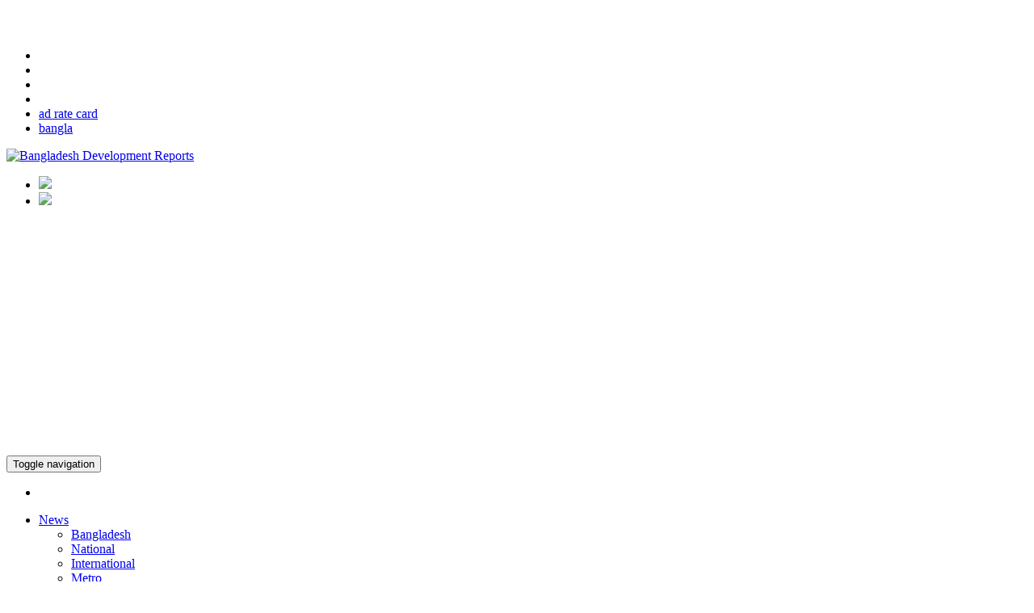

--- FILE ---
content_type: text/html; charset=UTF-8
request_url: https://bdreports24.com/govt-wb-negotiate-fresh-aid-package/
body_size: 29228
content:
<!DOCTYPE html>
<html dir="ltr" lang="en-US" prefix="og: https://ogp.me/ns#">
<head>
	<meta charset="UTF-8">
	<meta name="viewport" content="width=device-width, initial-scale=1">
	<link rel="profile" href="http://gmpg.org/xfn/11">
	<link rel="pingback" href="https://bdreports24.com/xmlrpc.php">
	<!-- Web Fonts -->
    <link href='https://fonts.googleapis.com/css?family=Open+Sans:400italic,400,700' rel='stylesheet' type='text/css'>
    <link href='https://fonts.googleapis.com/css?family=Roboto+Slab:400,300,700' rel='stylesheet' type='text/css'>
    <link href='https://fonts.googleapis.com/css?family=Droid+Serif:400,700,400italic,700italic' rel='stylesheet' type='text/css'>
	

	<!--[if lt IE 9]>
	<script src="https://bdreports24.com/wp-content/themes/bdreports/js/html5.js"></script>
	<![endif]-->

    <!-- favicon -->
    <link rel="icon" type="image/png"
          href="https://bdreports24.com/wp-content/uploads/2020/05/fav.png">
    <!-- end favicon -->

    <!-- Apple touch icons -->
            <link href="" rel="apple-touch-icon"/>
    
            <link href="" rel="apple-touch-icon" sizes="76x76"/>
    
            <link href="" rel="apple-touch-icon" sizes="120x120"/>
    
            <link href="" rel="apple-touch-icon" sizes="152x152"/>
        <!-- end Apple touch icons -->

<script type="text/javascript">
/* <![CDATA[ */
(()=>{var e={};e.g=function(){if("object"==typeof globalThis)return globalThis;try{return this||new Function("return this")()}catch(e){if("object"==typeof window)return window}}(),function({ampUrl:n,isCustomizePreview:t,isAmpDevMode:r,noampQueryVarName:o,noampQueryVarValue:s,disabledStorageKey:i,mobileUserAgents:a,regexRegex:c}){if("undefined"==typeof sessionStorage)return;const d=new RegExp(c);if(!a.some((e=>{const n=e.match(d);return!(!n||!new RegExp(n[1],n[2]).test(navigator.userAgent))||navigator.userAgent.includes(e)})))return;e.g.addEventListener("DOMContentLoaded",(()=>{const e=document.getElementById("amp-mobile-version-switcher");if(!e)return;e.hidden=!1;const n=e.querySelector("a[href]");n&&n.addEventListener("click",(()=>{sessionStorage.removeItem(i)}))}));const g=r&&["paired-browsing-non-amp","paired-browsing-amp"].includes(window.name);if(sessionStorage.getItem(i)||t||g)return;const u=new URL(location.href),m=new URL(n);m.hash=u.hash,u.searchParams.has(o)&&s===u.searchParams.get(o)?sessionStorage.setItem(i,"1"):m.href!==u.href&&(window.stop(),location.replace(m.href))}({"ampUrl":"https:\/\/bdreports24.com\/govt-wb-negotiate-fresh-aid-package\/?amp=1","noampQueryVarName":"noamp","noampQueryVarValue":"mobile","disabledStorageKey":"amp_mobile_redirect_disabled","mobileUserAgents":["Mobile","Android","Silk\/","Kindle","BlackBerry","Opera Mini","Opera Mobi"],"regexRegex":"^\\\/((?:.|\\n)+)\\\/([i]*)$","isCustomizePreview":false,"isAmpDevMode":false})})();
/* ]]> */
</script>
<title>Govt, WB negotiate fresh aid package - Bangladesh Development Reports</title>

		<!-- All in One SEO 4.7.9.1 - aioseo.com -->
	<meta name="description" content="Dhaka has agreed to join a fresh dialogue with the World Bank, on necessary reforms to receive aid under a ‘development policy credit’ package. The global agency, too, has expressed willingness to “do more to develop the country’s transport and energy infrastructures”. The development came during a meeting between WB managing director and chief operating" />
	<meta name="robots" content="max-image-preview:large" />
	<meta name="author" content="bdreports24"/>
	<meta name="google-site-verification" content="5iyM6uZ8DRvQcMBm2OMBxik1zfk-3nyY7tL17qAUfPU" />
	<meta name="msvalidate.01" content="6ACDDF7E234B9433819090DD42E47435" />
	<meta name="p:domain_verify" content="544583917349387249" />
	<link rel="canonical" href="https://bdreports24.com/govt-wb-negotiate-fresh-aid-package/" />
	<meta name="generator" content="All in One SEO (AIOSEO) 4.7.9.1" />
		<meta property="og:locale" content="en_US" />
		<meta property="og:site_name" content="Bangladesh Development Reports - The 1st-ever Non-Profit Newsroom in Bangladesh" />
		<meta property="og:type" content="article" />
		<meta property="og:title" content="Govt, WB negotiate fresh aid package - Bangladesh Development Reports" />
		<meta property="og:description" content="Dhaka has agreed to join a fresh dialogue with the World Bank, on necessary reforms to receive aid under a ‘development policy credit’ package. The global agency, too, has expressed willingness to “do more to develop the country’s transport and energy infrastructures”. The development came during a meeting between WB managing director and chief operating" />
		<meta property="og:url" content="https://bdreports24.com/govt-wb-negotiate-fresh-aid-package/" />
		<meta property="og:image" content="https://bdreports24.com/wp-content/uploads/2013/11/wb.jpg" />
		<meta property="og:image:secure_url" content="https://bdreports24.com/wp-content/uploads/2013/11/wb.jpg" />
		<meta property="og:image:width" content="640" />
		<meta property="og:image:height" content="480" />
		<meta property="article:published_time" content="2015-04-19T14:02:17+00:00" />
		<meta property="article:modified_time" content="2015-04-19T14:02:17+00:00" />
		<meta property="article:publisher" content="https://facebook.com/bdreports24.com" />
		<meta name="twitter:card" content="summary_large_image" />
		<meta name="twitter:site" content="@bdreports24.com" />
		<meta name="twitter:title" content="Govt, WB negotiate fresh aid package - Bangladesh Development Reports" />
		<meta name="twitter:description" content="Dhaka has agreed to join a fresh dialogue with the World Bank, on necessary reforms to receive aid under a ‘development policy credit’ package. The global agency, too, has expressed willingness to “do more to develop the country’s transport and energy infrastructures”. The development came during a meeting between WB managing director and chief operating" />
		<meta name="twitter:creator" content="@bdreports24.com" />
		<meta name="twitter:image" content="https://bdreports24.com/wp-content/uploads/2023/04/bdreports-24-420x340-1.jpg" />
		<script type="application/ld+json" class="aioseo-schema">
			{"@context":"https:\/\/schema.org","@graph":[{"@type":"BlogPosting","@id":"https:\/\/bdreports24.com\/govt-wb-negotiate-fresh-aid-package\/#blogposting","name":"Govt, WB negotiate fresh aid package - Bangladesh Development Reports","headline":"Govt, WB negotiate fresh aid package","author":{"@id":"https:\/\/bdreports24.com\/author\/khosrubd\/#author"},"publisher":{"@id":"https:\/\/bdreports24.com\/#organization"},"image":{"@type":"ImageObject","url":"https:\/\/bdreports24.com\/wp-content\/uploads\/2013\/11\/wb.jpg","width":640,"height":480},"datePublished":"2015-04-19T20:02:17+06:00","dateModified":"2015-04-19T20:02:17+06:00","inLanguage":"en-US","mainEntityOfPage":{"@id":"https:\/\/bdreports24.com\/govt-wb-negotiate-fresh-aid-package\/#webpage"},"isPartOf":{"@id":"https:\/\/bdreports24.com\/govt-wb-negotiate-fresh-aid-package\/#webpage"},"articleSection":"Economy, Regulators, lead"},{"@type":"BreadcrumbList","@id":"https:\/\/bdreports24.com\/govt-wb-negotiate-fresh-aid-package\/#breadcrumblist","itemListElement":[{"@type":"ListItem","@id":"https:\/\/bdreports24.com\/#listItem","position":1,"name":"Home","item":"https:\/\/bdreports24.com\/","nextItem":{"@type":"ListItem","@id":"https:\/\/bdreports24.com\/govt-wb-negotiate-fresh-aid-package\/#listItem","name":"Govt, WB negotiate fresh aid package"}},{"@type":"ListItem","@id":"https:\/\/bdreports24.com\/govt-wb-negotiate-fresh-aid-package\/#listItem","position":2,"name":"Govt, WB negotiate fresh aid package","previousItem":{"@type":"ListItem","@id":"https:\/\/bdreports24.com\/#listItem","name":"Home"}}]},{"@type":"Organization","@id":"https:\/\/bdreports24.com\/#organization","name":"Bangladesh Development Reports","description":"The 1st-ever Non-Profit Newsroom in Bangladesh","url":"https:\/\/bdreports24.com\/","telephone":"+8801819298706","logo":{"@type":"ImageObject","url":"https:\/\/bdreports24.com\/wp-content\/uploads\/2023\/04\/521986_4864763302588_1655140612_n-Copy.jpg","@id":"https:\/\/bdreports24.com\/govt-wb-negotiate-fresh-aid-package\/#organizationLogo","width":251,"height":166},"image":{"@id":"https:\/\/bdreports24.com\/govt-wb-negotiate-fresh-aid-package\/#organizationLogo"},"sameAs":["https:\/\/facebook.com\/bdreports24.com","https:\/\/x.com\/bdreports24.com","https:\/\/instagram.com\/bdreports24.com","https:\/\/pinterest.com\/bdreports24.com","https:\/\/youtube.com\/bdreports24.com","https:\/\/linkedin.com\/in\/bdreports24.com"]},{"@type":"Person","@id":"https:\/\/bdreports24.com\/author\/khosrubd\/#author","url":"https:\/\/bdreports24.com\/author\/khosrubd\/","name":"bdreports24","image":{"@type":"ImageObject","@id":"https:\/\/bdreports24.com\/govt-wb-negotiate-fresh-aid-package\/#authorImage","url":"https:\/\/secure.gravatar.com\/avatar\/bde282d64fc97a82e4e5acf7bf0076d6?s=96&d=mm&r=g","width":96,"height":96,"caption":"bdreports24"}},{"@type":"WebPage","@id":"https:\/\/bdreports24.com\/govt-wb-negotiate-fresh-aid-package\/#webpage","url":"https:\/\/bdreports24.com\/govt-wb-negotiate-fresh-aid-package\/","name":"Govt, WB negotiate fresh aid package - Bangladesh Development Reports","description":"Dhaka has agreed to join a fresh dialogue with the World Bank, on necessary reforms to receive aid under a \u2018development policy credit\u2019 package. The global agency, too, has expressed willingness to \u201cdo more to develop the country\u2019s transport and energy infrastructures\u201d. The development came during a meeting between WB managing director and chief operating","inLanguage":"en-US","isPartOf":{"@id":"https:\/\/bdreports24.com\/#website"},"breadcrumb":{"@id":"https:\/\/bdreports24.com\/govt-wb-negotiate-fresh-aid-package\/#breadcrumblist"},"author":{"@id":"https:\/\/bdreports24.com\/author\/khosrubd\/#author"},"creator":{"@id":"https:\/\/bdreports24.com\/author\/khosrubd\/#author"},"image":{"@type":"ImageObject","url":"https:\/\/bdreports24.com\/wp-content\/uploads\/2013\/11\/wb.jpg","@id":"https:\/\/bdreports24.com\/govt-wb-negotiate-fresh-aid-package\/#mainImage","width":640,"height":480},"primaryImageOfPage":{"@id":"https:\/\/bdreports24.com\/govt-wb-negotiate-fresh-aid-package\/#mainImage"},"datePublished":"2015-04-19T20:02:17+06:00","dateModified":"2015-04-19T20:02:17+06:00"},{"@type":"WebSite","@id":"https:\/\/bdreports24.com\/#website","url":"https:\/\/bdreports24.com\/","name":"Bangladesh Development Reports","description":"The 1st-ever Non-Profit Newsroom in Bangladesh","inLanguage":"en-US","publisher":{"@id":"https:\/\/bdreports24.com\/#organization"}}]}
		</script>
		<!-- All in One SEO -->

<!-- Google tag (gtag.js) consent mode dataLayer added by Site Kit -->
<script type="text/javascript" id="google_gtagjs-js-consent-mode-data-layer">
/* <![CDATA[ */
window.dataLayer = window.dataLayer || [];function gtag(){dataLayer.push(arguments);}
gtag('consent', 'default', {"ad_personalization":"denied","ad_storage":"denied","ad_user_data":"denied","analytics_storage":"denied","functionality_storage":"denied","security_storage":"denied","personalization_storage":"denied","region":["AT","BE","BG","CH","CY","CZ","DE","DK","EE","ES","FI","FR","GB","GR","HR","HU","IE","IS","IT","LI","LT","LU","LV","MT","NL","NO","PL","PT","RO","SE","SI","SK"],"wait_for_update":500});
window._googlesitekitConsentCategoryMap = {"statistics":["analytics_storage"],"marketing":["ad_storage","ad_user_data","ad_personalization"],"functional":["functionality_storage","security_storage"],"preferences":["personalization_storage"]};
window._googlesitekitConsents = {"ad_personalization":"denied","ad_storage":"denied","ad_user_data":"denied","analytics_storage":"denied","functionality_storage":"denied","security_storage":"denied","personalization_storage":"denied","region":["AT","BE","BG","CH","CY","CZ","DE","DK","EE","ES","FI","FR","GB","GR","HR","HU","IE","IS","IT","LI","LT","LU","LV","MT","NL","NO","PL","PT","RO","SE","SI","SK"],"wait_for_update":500};
/* ]]> */
</script>
<!-- End Google tag (gtag.js) consent mode dataLayer added by Site Kit -->
<link rel='dns-prefetch' href='//www.googletagmanager.com' />
<link rel='dns-prefetch' href='//pagead2.googlesyndication.com' />
<link rel='dns-prefetch' href='//fundingchoicesmessages.google.com' />
<link rel="alternate" type="application/rss+xml" title="Bangladesh Development Reports &raquo; Feed" href="https://bdreports24.com/feed/" />
<link rel="alternate" type="application/rss+xml" title="Bangladesh Development Reports &raquo; Comments Feed" href="https://bdreports24.com/comments/feed/" />
<link rel="alternate" type="application/rss+xml" title="Bangladesh Development Reports &raquo; Govt, WB negotiate fresh aid package Comments Feed" href="https://bdreports24.com/govt-wb-negotiate-fresh-aid-package/feed/" />
		<!-- This site uses the Google Analytics by MonsterInsights plugin v9.9.0 - Using Analytics tracking - https://www.monsterinsights.com/ -->
							<script src="//www.googletagmanager.com/gtag/js?id=G-3QGGK7WXKM"  data-cfasync="false" data-wpfc-render="false" type="text/javascript" async></script>
			<script data-cfasync="false" data-wpfc-render="false" type="text/javascript">
				var mi_version = '9.9.0';
				var mi_track_user = true;
				var mi_no_track_reason = '';
								var MonsterInsightsDefaultLocations = {"page_location":"https:\/\/bdreports24.com\/govt-wb-negotiate-fresh-aid-package\/"};
								if ( typeof MonsterInsightsPrivacyGuardFilter === 'function' ) {
					var MonsterInsightsLocations = (typeof MonsterInsightsExcludeQuery === 'object') ? MonsterInsightsPrivacyGuardFilter( MonsterInsightsExcludeQuery ) : MonsterInsightsPrivacyGuardFilter( MonsterInsightsDefaultLocations );
				} else {
					var MonsterInsightsLocations = (typeof MonsterInsightsExcludeQuery === 'object') ? MonsterInsightsExcludeQuery : MonsterInsightsDefaultLocations;
				}

								var disableStrs = [
										'ga-disable-G-3QGGK7WXKM',
									];

				/* Function to detect opted out users */
				function __gtagTrackerIsOptedOut() {
					for (var index = 0; index < disableStrs.length; index++) {
						if (document.cookie.indexOf(disableStrs[index] + '=true') > -1) {
							return true;
						}
					}

					return false;
				}

				/* Disable tracking if the opt-out cookie exists. */
				if (__gtagTrackerIsOptedOut()) {
					for (var index = 0; index < disableStrs.length; index++) {
						window[disableStrs[index]] = true;
					}
				}

				/* Opt-out function */
				function __gtagTrackerOptout() {
					for (var index = 0; index < disableStrs.length; index++) {
						document.cookie = disableStrs[index] + '=true; expires=Thu, 31 Dec 2099 23:59:59 UTC; path=/';
						window[disableStrs[index]] = true;
					}
				}

				if ('undefined' === typeof gaOptout) {
					function gaOptout() {
						__gtagTrackerOptout();
					}
				}
								window.dataLayer = window.dataLayer || [];

				window.MonsterInsightsDualTracker = {
					helpers: {},
					trackers: {},
				};
				if (mi_track_user) {
					function __gtagDataLayer() {
						dataLayer.push(arguments);
					}

					function __gtagTracker(type, name, parameters) {
						if (!parameters) {
							parameters = {};
						}

						if (parameters.send_to) {
							__gtagDataLayer.apply(null, arguments);
							return;
						}

						if (type === 'event') {
														parameters.send_to = monsterinsights_frontend.v4_id;
							var hookName = name;
							if (typeof parameters['event_category'] !== 'undefined') {
								hookName = parameters['event_category'] + ':' + name;
							}

							if (typeof MonsterInsightsDualTracker.trackers[hookName] !== 'undefined') {
								MonsterInsightsDualTracker.trackers[hookName](parameters);
							} else {
								__gtagDataLayer('event', name, parameters);
							}
							
						} else {
							__gtagDataLayer.apply(null, arguments);
						}
					}

					__gtagTracker('js', new Date());
					__gtagTracker('set', {
						'developer_id.dZGIzZG': true,
											});
					if ( MonsterInsightsLocations.page_location ) {
						__gtagTracker('set', MonsterInsightsLocations);
					}
										__gtagTracker('config', 'G-3QGGK7WXKM', {"forceSSL":"true","link_attribution":"true"} );
										window.gtag = __gtagTracker;										(function () {
						/* https://developers.google.com/analytics/devguides/collection/analyticsjs/ */
						/* ga and __gaTracker compatibility shim. */
						var noopfn = function () {
							return null;
						};
						var newtracker = function () {
							return new Tracker();
						};
						var Tracker = function () {
							return null;
						};
						var p = Tracker.prototype;
						p.get = noopfn;
						p.set = noopfn;
						p.send = function () {
							var args = Array.prototype.slice.call(arguments);
							args.unshift('send');
							__gaTracker.apply(null, args);
						};
						var __gaTracker = function () {
							var len = arguments.length;
							if (len === 0) {
								return;
							}
							var f = arguments[len - 1];
							if (typeof f !== 'object' || f === null || typeof f.hitCallback !== 'function') {
								if ('send' === arguments[0]) {
									var hitConverted, hitObject = false, action;
									if ('event' === arguments[1]) {
										if ('undefined' !== typeof arguments[3]) {
											hitObject = {
												'eventAction': arguments[3],
												'eventCategory': arguments[2],
												'eventLabel': arguments[4],
												'value': arguments[5] ? arguments[5] : 1,
											}
										}
									}
									if ('pageview' === arguments[1]) {
										if ('undefined' !== typeof arguments[2]) {
											hitObject = {
												'eventAction': 'page_view',
												'page_path': arguments[2],
											}
										}
									}
									if (typeof arguments[2] === 'object') {
										hitObject = arguments[2];
									}
									if (typeof arguments[5] === 'object') {
										Object.assign(hitObject, arguments[5]);
									}
									if ('undefined' !== typeof arguments[1].hitType) {
										hitObject = arguments[1];
										if ('pageview' === hitObject.hitType) {
											hitObject.eventAction = 'page_view';
										}
									}
									if (hitObject) {
										action = 'timing' === arguments[1].hitType ? 'timing_complete' : hitObject.eventAction;
										hitConverted = mapArgs(hitObject);
										__gtagTracker('event', action, hitConverted);
									}
								}
								return;
							}

							function mapArgs(args) {
								var arg, hit = {};
								var gaMap = {
									'eventCategory': 'event_category',
									'eventAction': 'event_action',
									'eventLabel': 'event_label',
									'eventValue': 'event_value',
									'nonInteraction': 'non_interaction',
									'timingCategory': 'event_category',
									'timingVar': 'name',
									'timingValue': 'value',
									'timingLabel': 'event_label',
									'page': 'page_path',
									'location': 'page_location',
									'title': 'page_title',
									'referrer' : 'page_referrer',
								};
								for (arg in args) {
																		if (!(!args.hasOwnProperty(arg) || !gaMap.hasOwnProperty(arg))) {
										hit[gaMap[arg]] = args[arg];
									} else {
										hit[arg] = args[arg];
									}
								}
								return hit;
							}

							try {
								f.hitCallback();
							} catch (ex) {
							}
						};
						__gaTracker.create = newtracker;
						__gaTracker.getByName = newtracker;
						__gaTracker.getAll = function () {
							return [];
						};
						__gaTracker.remove = noopfn;
						__gaTracker.loaded = true;
						window['__gaTracker'] = __gaTracker;
					})();
									} else {
										console.log("");
					(function () {
						function __gtagTracker() {
							return null;
						}

						window['__gtagTracker'] = __gtagTracker;
						window['gtag'] = __gtagTracker;
					})();
									}
			</script>
			
							<!-- / Google Analytics by MonsterInsights -->
		<script type="text/javascript">
/* <![CDATA[ */
window._wpemojiSettings = {"baseUrl":"https:\/\/s.w.org\/images\/core\/emoji\/15.0.3\/72x72\/","ext":".png","svgUrl":"https:\/\/s.w.org\/images\/core\/emoji\/15.0.3\/svg\/","svgExt":".svg","source":{"concatemoji":"https:\/\/bdreports24.com\/wp-includes\/js\/wp-emoji-release.min.js?ver=6.6.4"}};
/*! This file is auto-generated */
!function(i,n){var o,s,e;function c(e){try{var t={supportTests:e,timestamp:(new Date).valueOf()};sessionStorage.setItem(o,JSON.stringify(t))}catch(e){}}function p(e,t,n){e.clearRect(0,0,e.canvas.width,e.canvas.height),e.fillText(t,0,0);var t=new Uint32Array(e.getImageData(0,0,e.canvas.width,e.canvas.height).data),r=(e.clearRect(0,0,e.canvas.width,e.canvas.height),e.fillText(n,0,0),new Uint32Array(e.getImageData(0,0,e.canvas.width,e.canvas.height).data));return t.every(function(e,t){return e===r[t]})}function u(e,t,n){switch(t){case"flag":return n(e,"\ud83c\udff3\ufe0f\u200d\u26a7\ufe0f","\ud83c\udff3\ufe0f\u200b\u26a7\ufe0f")?!1:!n(e,"\ud83c\uddfa\ud83c\uddf3","\ud83c\uddfa\u200b\ud83c\uddf3")&&!n(e,"\ud83c\udff4\udb40\udc67\udb40\udc62\udb40\udc65\udb40\udc6e\udb40\udc67\udb40\udc7f","\ud83c\udff4\u200b\udb40\udc67\u200b\udb40\udc62\u200b\udb40\udc65\u200b\udb40\udc6e\u200b\udb40\udc67\u200b\udb40\udc7f");case"emoji":return!n(e,"\ud83d\udc26\u200d\u2b1b","\ud83d\udc26\u200b\u2b1b")}return!1}function f(e,t,n){var r="undefined"!=typeof WorkerGlobalScope&&self instanceof WorkerGlobalScope?new OffscreenCanvas(300,150):i.createElement("canvas"),a=r.getContext("2d",{willReadFrequently:!0}),o=(a.textBaseline="top",a.font="600 32px Arial",{});return e.forEach(function(e){o[e]=t(a,e,n)}),o}function t(e){var t=i.createElement("script");t.src=e,t.defer=!0,i.head.appendChild(t)}"undefined"!=typeof Promise&&(o="wpEmojiSettingsSupports",s=["flag","emoji"],n.supports={everything:!0,everythingExceptFlag:!0},e=new Promise(function(e){i.addEventListener("DOMContentLoaded",e,{once:!0})}),new Promise(function(t){var n=function(){try{var e=JSON.parse(sessionStorage.getItem(o));if("object"==typeof e&&"number"==typeof e.timestamp&&(new Date).valueOf()<e.timestamp+604800&&"object"==typeof e.supportTests)return e.supportTests}catch(e){}return null}();if(!n){if("undefined"!=typeof Worker&&"undefined"!=typeof OffscreenCanvas&&"undefined"!=typeof URL&&URL.createObjectURL&&"undefined"!=typeof Blob)try{var e="postMessage("+f.toString()+"("+[JSON.stringify(s),u.toString(),p.toString()].join(",")+"));",r=new Blob([e],{type:"text/javascript"}),a=new Worker(URL.createObjectURL(r),{name:"wpTestEmojiSupports"});return void(a.onmessage=function(e){c(n=e.data),a.terminate(),t(n)})}catch(e){}c(n=f(s,u,p))}t(n)}).then(function(e){for(var t in e)n.supports[t]=e[t],n.supports.everything=n.supports.everything&&n.supports[t],"flag"!==t&&(n.supports.everythingExceptFlag=n.supports.everythingExceptFlag&&n.supports[t]);n.supports.everythingExceptFlag=n.supports.everythingExceptFlag&&!n.supports.flag,n.DOMReady=!1,n.readyCallback=function(){n.DOMReady=!0}}).then(function(){return e}).then(function(){var e;n.supports.everything||(n.readyCallback(),(e=n.source||{}).concatemoji?t(e.concatemoji):e.wpemoji&&e.twemoji&&(t(e.twemoji),t(e.wpemoji)))}))}((window,document),window._wpemojiSettings);
/* ]]> */
</script>
<style id='wp-emoji-styles-inline-css' type='text/css'>

	img.wp-smiley, img.emoji {
		display: inline !important;
		border: none !important;
		box-shadow: none !important;
		height: 1em !important;
		width: 1em !important;
		margin: 0 0.07em !important;
		vertical-align: -0.1em !important;
		background: none !important;
		padding: 0 !important;
	}
</style>
<link rel='stylesheet' id='wp-block-library-css' href='https://bdreports24.com/wp-includes/css/dist/block-library/style.min.css?ver=6.6.4' type='text/css' media='all' />
<style id='classic-theme-styles-inline-css' type='text/css'>
/*! This file is auto-generated */
.wp-block-button__link{color:#fff;background-color:#32373c;border-radius:9999px;box-shadow:none;text-decoration:none;padding:calc(.667em + 2px) calc(1.333em + 2px);font-size:1.125em}.wp-block-file__button{background:#32373c;color:#fff;text-decoration:none}
</style>
<style id='global-styles-inline-css' type='text/css'>
:root{--wp--preset--aspect-ratio--square: 1;--wp--preset--aspect-ratio--4-3: 4/3;--wp--preset--aspect-ratio--3-4: 3/4;--wp--preset--aspect-ratio--3-2: 3/2;--wp--preset--aspect-ratio--2-3: 2/3;--wp--preset--aspect-ratio--16-9: 16/9;--wp--preset--aspect-ratio--9-16: 9/16;--wp--preset--color--black: #000000;--wp--preset--color--cyan-bluish-gray: #abb8c3;--wp--preset--color--white: #ffffff;--wp--preset--color--pale-pink: #f78da7;--wp--preset--color--vivid-red: #cf2e2e;--wp--preset--color--luminous-vivid-orange: #ff6900;--wp--preset--color--luminous-vivid-amber: #fcb900;--wp--preset--color--light-green-cyan: #7bdcb5;--wp--preset--color--vivid-green-cyan: #00d084;--wp--preset--color--pale-cyan-blue: #8ed1fc;--wp--preset--color--vivid-cyan-blue: #0693e3;--wp--preset--color--vivid-purple: #9b51e0;--wp--preset--gradient--vivid-cyan-blue-to-vivid-purple: linear-gradient(135deg,rgba(6,147,227,1) 0%,rgb(155,81,224) 100%);--wp--preset--gradient--light-green-cyan-to-vivid-green-cyan: linear-gradient(135deg,rgb(122,220,180) 0%,rgb(0,208,130) 100%);--wp--preset--gradient--luminous-vivid-amber-to-luminous-vivid-orange: linear-gradient(135deg,rgba(252,185,0,1) 0%,rgba(255,105,0,1) 100%);--wp--preset--gradient--luminous-vivid-orange-to-vivid-red: linear-gradient(135deg,rgba(255,105,0,1) 0%,rgb(207,46,46) 100%);--wp--preset--gradient--very-light-gray-to-cyan-bluish-gray: linear-gradient(135deg,rgb(238,238,238) 0%,rgb(169,184,195) 100%);--wp--preset--gradient--cool-to-warm-spectrum: linear-gradient(135deg,rgb(74,234,220) 0%,rgb(151,120,209) 20%,rgb(207,42,186) 40%,rgb(238,44,130) 60%,rgb(251,105,98) 80%,rgb(254,248,76) 100%);--wp--preset--gradient--blush-light-purple: linear-gradient(135deg,rgb(255,206,236) 0%,rgb(152,150,240) 100%);--wp--preset--gradient--blush-bordeaux: linear-gradient(135deg,rgb(254,205,165) 0%,rgb(254,45,45) 50%,rgb(107,0,62) 100%);--wp--preset--gradient--luminous-dusk: linear-gradient(135deg,rgb(255,203,112) 0%,rgb(199,81,192) 50%,rgb(65,88,208) 100%);--wp--preset--gradient--pale-ocean: linear-gradient(135deg,rgb(255,245,203) 0%,rgb(182,227,212) 50%,rgb(51,167,181) 100%);--wp--preset--gradient--electric-grass: linear-gradient(135deg,rgb(202,248,128) 0%,rgb(113,206,126) 100%);--wp--preset--gradient--midnight: linear-gradient(135deg,rgb(2,3,129) 0%,rgb(40,116,252) 100%);--wp--preset--font-size--small: 13px;--wp--preset--font-size--medium: 20px;--wp--preset--font-size--large: 36px;--wp--preset--font-size--x-large: 42px;--wp--preset--spacing--20: 0.44rem;--wp--preset--spacing--30: 0.67rem;--wp--preset--spacing--40: 1rem;--wp--preset--spacing--50: 1.5rem;--wp--preset--spacing--60: 2.25rem;--wp--preset--spacing--70: 3.38rem;--wp--preset--spacing--80: 5.06rem;--wp--preset--shadow--natural: 6px 6px 9px rgba(0, 0, 0, 0.2);--wp--preset--shadow--deep: 12px 12px 50px rgba(0, 0, 0, 0.4);--wp--preset--shadow--sharp: 6px 6px 0px rgba(0, 0, 0, 0.2);--wp--preset--shadow--outlined: 6px 6px 0px -3px rgba(255, 255, 255, 1), 6px 6px rgba(0, 0, 0, 1);--wp--preset--shadow--crisp: 6px 6px 0px rgba(0, 0, 0, 1);}:where(.is-layout-flex){gap: 0.5em;}:where(.is-layout-grid){gap: 0.5em;}body .is-layout-flex{display: flex;}.is-layout-flex{flex-wrap: wrap;align-items: center;}.is-layout-flex > :is(*, div){margin: 0;}body .is-layout-grid{display: grid;}.is-layout-grid > :is(*, div){margin: 0;}:where(.wp-block-columns.is-layout-flex){gap: 2em;}:where(.wp-block-columns.is-layout-grid){gap: 2em;}:where(.wp-block-post-template.is-layout-flex){gap: 1.25em;}:where(.wp-block-post-template.is-layout-grid){gap: 1.25em;}.has-black-color{color: var(--wp--preset--color--black) !important;}.has-cyan-bluish-gray-color{color: var(--wp--preset--color--cyan-bluish-gray) !important;}.has-white-color{color: var(--wp--preset--color--white) !important;}.has-pale-pink-color{color: var(--wp--preset--color--pale-pink) !important;}.has-vivid-red-color{color: var(--wp--preset--color--vivid-red) !important;}.has-luminous-vivid-orange-color{color: var(--wp--preset--color--luminous-vivid-orange) !important;}.has-luminous-vivid-amber-color{color: var(--wp--preset--color--luminous-vivid-amber) !important;}.has-light-green-cyan-color{color: var(--wp--preset--color--light-green-cyan) !important;}.has-vivid-green-cyan-color{color: var(--wp--preset--color--vivid-green-cyan) !important;}.has-pale-cyan-blue-color{color: var(--wp--preset--color--pale-cyan-blue) !important;}.has-vivid-cyan-blue-color{color: var(--wp--preset--color--vivid-cyan-blue) !important;}.has-vivid-purple-color{color: var(--wp--preset--color--vivid-purple) !important;}.has-black-background-color{background-color: var(--wp--preset--color--black) !important;}.has-cyan-bluish-gray-background-color{background-color: var(--wp--preset--color--cyan-bluish-gray) !important;}.has-white-background-color{background-color: var(--wp--preset--color--white) !important;}.has-pale-pink-background-color{background-color: var(--wp--preset--color--pale-pink) !important;}.has-vivid-red-background-color{background-color: var(--wp--preset--color--vivid-red) !important;}.has-luminous-vivid-orange-background-color{background-color: var(--wp--preset--color--luminous-vivid-orange) !important;}.has-luminous-vivid-amber-background-color{background-color: var(--wp--preset--color--luminous-vivid-amber) !important;}.has-light-green-cyan-background-color{background-color: var(--wp--preset--color--light-green-cyan) !important;}.has-vivid-green-cyan-background-color{background-color: var(--wp--preset--color--vivid-green-cyan) !important;}.has-pale-cyan-blue-background-color{background-color: var(--wp--preset--color--pale-cyan-blue) !important;}.has-vivid-cyan-blue-background-color{background-color: var(--wp--preset--color--vivid-cyan-blue) !important;}.has-vivid-purple-background-color{background-color: var(--wp--preset--color--vivid-purple) !important;}.has-black-border-color{border-color: var(--wp--preset--color--black) !important;}.has-cyan-bluish-gray-border-color{border-color: var(--wp--preset--color--cyan-bluish-gray) !important;}.has-white-border-color{border-color: var(--wp--preset--color--white) !important;}.has-pale-pink-border-color{border-color: var(--wp--preset--color--pale-pink) !important;}.has-vivid-red-border-color{border-color: var(--wp--preset--color--vivid-red) !important;}.has-luminous-vivid-orange-border-color{border-color: var(--wp--preset--color--luminous-vivid-orange) !important;}.has-luminous-vivid-amber-border-color{border-color: var(--wp--preset--color--luminous-vivid-amber) !important;}.has-light-green-cyan-border-color{border-color: var(--wp--preset--color--light-green-cyan) !important;}.has-vivid-green-cyan-border-color{border-color: var(--wp--preset--color--vivid-green-cyan) !important;}.has-pale-cyan-blue-border-color{border-color: var(--wp--preset--color--pale-cyan-blue) !important;}.has-vivid-cyan-blue-border-color{border-color: var(--wp--preset--color--vivid-cyan-blue) !important;}.has-vivid-purple-border-color{border-color: var(--wp--preset--color--vivid-purple) !important;}.has-vivid-cyan-blue-to-vivid-purple-gradient-background{background: var(--wp--preset--gradient--vivid-cyan-blue-to-vivid-purple) !important;}.has-light-green-cyan-to-vivid-green-cyan-gradient-background{background: var(--wp--preset--gradient--light-green-cyan-to-vivid-green-cyan) !important;}.has-luminous-vivid-amber-to-luminous-vivid-orange-gradient-background{background: var(--wp--preset--gradient--luminous-vivid-amber-to-luminous-vivid-orange) !important;}.has-luminous-vivid-orange-to-vivid-red-gradient-background{background: var(--wp--preset--gradient--luminous-vivid-orange-to-vivid-red) !important;}.has-very-light-gray-to-cyan-bluish-gray-gradient-background{background: var(--wp--preset--gradient--very-light-gray-to-cyan-bluish-gray) !important;}.has-cool-to-warm-spectrum-gradient-background{background: var(--wp--preset--gradient--cool-to-warm-spectrum) !important;}.has-blush-light-purple-gradient-background{background: var(--wp--preset--gradient--blush-light-purple) !important;}.has-blush-bordeaux-gradient-background{background: var(--wp--preset--gradient--blush-bordeaux) !important;}.has-luminous-dusk-gradient-background{background: var(--wp--preset--gradient--luminous-dusk) !important;}.has-pale-ocean-gradient-background{background: var(--wp--preset--gradient--pale-ocean) !important;}.has-electric-grass-gradient-background{background: var(--wp--preset--gradient--electric-grass) !important;}.has-midnight-gradient-background{background: var(--wp--preset--gradient--midnight) !important;}.has-small-font-size{font-size: var(--wp--preset--font-size--small) !important;}.has-medium-font-size{font-size: var(--wp--preset--font-size--medium) !important;}.has-large-font-size{font-size: var(--wp--preset--font-size--large) !important;}.has-x-large-font-size{font-size: var(--wp--preset--font-size--x-large) !important;}
:where(.wp-block-post-template.is-layout-flex){gap: 1.25em;}:where(.wp-block-post-template.is-layout-grid){gap: 1.25em;}
:where(.wp-block-columns.is-layout-flex){gap: 2em;}:where(.wp-block-columns.is-layout-grid){gap: 2em;}
:root :where(.wp-block-pullquote){font-size: 1.5em;line-height: 1.6;}
</style>
<link rel='stylesheet' id='contact-form-7-css' href='https://bdreports24.com/wp-content/plugins/contact-form-7/includes/css/styles.css?ver=6.0.4' type='text/css' media='all' />
<link rel='stylesheet' id='wp-polls-css' href='https://bdreports24.com/wp-content/plugins/wp-polls/polls-css.css?ver=2.77.3' type='text/css' media='all' />
<style id='wp-polls-inline-css' type='text/css'>
.wp-polls .pollbar {
	margin: 1px;
	font-size: 8px;
	line-height: 10px;
	height: 10px;
	background-image: url('https://bdreports24.com/wp-content/plugins/wp-polls/images/default_gradient/pollbg.gif');
	border: 1px solid #c8c8c8;
}

</style>
<link rel='stylesheet' id='bootstrap-css-css' href='https://bdreports24.com/wp-content/themes/bdreports/css/bootstrap.min.css?ver=3.3.4' type='text/css' media='all' />
<link rel='stylesheet' id='font-awesome-css' href='https://bdreports24.com/wp-content/themes/bdreports/css/font-awesome.min.css?ver=4.3.0' type='text/css' media='all' />
<link rel='stylesheet' id='ticker-css-css' href='https://bdreports24.com/wp-content/themes/bdreports/css/ticker-style.css' type='text/css' media='all' />
<link rel='stylesheet' id='owl-carousel-css-css' href='https://bdreports24.com/wp-content/themes/bdreports/css/owl.carousel.css' type='text/css' media='all' />
<link rel='stylesheet' id='owl-theme-css' href='https://bdreports24.com/wp-content/themes/bdreports/css/owl.theme.css' type='text/css' media='all' />
<link rel='stylesheet' id='flexslider-css' href='https://bdreports24.com/wp-content/themes/bdreports/inc/flex-slider/flexslider.css' type='text/css' media='all' />
<link rel='stylesheet' id='style-css' href='https://bdreports24.com/wp-content/themes/bdreports/style.css?ver=6.6.4' type='text/css' media='all' />
<link rel='stylesheet' id='responsive-css' href='https://bdreports24.com/wp-content/themes/bdreports/css/responsive.css' type='text/css' media='all' />
<script type="text/javascript" src="https://bdreports24.com/wp-content/plugins/google-analytics-for-wordpress/assets/js/frontend-gtag.min.js?ver=9.9.0" id="monsterinsights-frontend-script-js" async="async" data-wp-strategy="async"></script>
<script data-cfasync="false" data-wpfc-render="false" type="text/javascript" id='monsterinsights-frontend-script-js-extra'>/* <![CDATA[ */
var monsterinsights_frontend = {"js_events_tracking":"true","download_extensions":"doc,pdf,ppt,zip,xls,docx,pptx,xlsx","inbound_paths":"[{\"path\":\"\\\/go\\\/\",\"label\":\"affiliate\"},{\"path\":\"\\\/recommend\\\/\",\"label\":\"affiliate\"}]","home_url":"https:\/\/bdreports24.com","hash_tracking":"false","v4_id":"G-3QGGK7WXKM"};/* ]]> */
</script>
<script type="text/javascript" src="https://bdreports24.com/wp-includes/js/jquery/jquery.min.js?ver=3.7.1" id="jquery-core-js"></script>
<script type="text/javascript" src="https://bdreports24.com/wp-includes/js/jquery/jquery-migrate.min.js?ver=3.4.1" id="jquery-migrate-js"></script>

<!-- Google tag (gtag.js) snippet added by Site Kit -->
<!-- Google Analytics snippet added by Site Kit -->
<!-- Google Ads snippet added by Site Kit -->
<script type="text/javascript" src="https://www.googletagmanager.com/gtag/js?id=GT-MKTRN8L" id="google_gtagjs-js" async></script>
<script type="text/javascript" id="google_gtagjs-js-after">
/* <![CDATA[ */
window.dataLayer = window.dataLayer || [];function gtag(){dataLayer.push(arguments);}
gtag("set","linker",{"domains":["bdreports24.com"]});
gtag("js", new Date());
gtag("set", "developer_id.dZTNiMT", true);
gtag("config", "GT-MKTRN8L", {"googlesitekit_post_type":"post"});
gtag("config", "AW-656");
/* ]]> */
</script>
<link rel="https://api.w.org/" href="https://bdreports24.com/wp-json/" /><link rel="alternate" title="JSON" type="application/json" href="https://bdreports24.com/wp-json/wp/v2/posts/15195" /><link rel="EditURI" type="application/rsd+xml" title="RSD" href="https://bdreports24.com/xmlrpc.php?rsd" />
<meta name="generator" content="WordPress 6.6.4" />
<link rel='shortlink' href='https://bdreports24.com/?p=15195' />
<link rel="alternate" title="oEmbed (JSON)" type="application/json+oembed" href="https://bdreports24.com/wp-json/oembed/1.0/embed?url=https%3A%2F%2Fbdreports24.com%2Fgovt-wb-negotiate-fresh-aid-package%2F" />
<link rel="alternate" title="oEmbed (XML)" type="text/xml+oembed" href="https://bdreports24.com/wp-json/oembed/1.0/embed?url=https%3A%2F%2Fbdreports24.com%2Fgovt-wb-negotiate-fresh-aid-package%2F&#038;format=xml" />
<meta name="generator" content="Redux 4.5.6" /><meta name="generator" content="Site Kit by Google 1.165.0" /><script data-ad-client="ca-pub-1914042389464947" async src="https://pagead2.googlesyndication.com/pagead/js/adsbygoogle.js"></script><meta name="generator" content="performance-lab 3.9.0; plugins: ">
<link rel="alternate" type="text/html" media="only screen and (max-width: 640px)" href="https://bdreports24.com/govt-wb-negotiate-fresh-aid-package/?amp=1">
<!-- Google AdSense meta tags added by Site Kit -->
<meta name="google-adsense-platform-account" content="ca-host-pub-2644536267352236">
<meta name="google-adsense-platform-domain" content="sitekit.withgoogle.com">
<!-- End Google AdSense meta tags added by Site Kit -->
<link rel="amphtml" href="https://bdreports24.com/govt-wb-negotiate-fresh-aid-package/?amp=1">
<!-- Google Tag Manager snippet added by Site Kit -->
<script type="text/javascript">
/* <![CDATA[ */

			( function( w, d, s, l, i ) {
				w[l] = w[l] || [];
				w[l].push( {'gtm.start': new Date().getTime(), event: 'gtm.js'} );
				var f = d.getElementsByTagName( s )[0],
					j = d.createElement( s ), dl = l != 'dataLayer' ? '&l=' + l : '';
				j.async = true;
				j.src = 'https://www.googletagmanager.com/gtm.js?id=' + i + dl;
				f.parentNode.insertBefore( j, f );
			} )( window, document, 'script', 'dataLayer', 'GTM-TMLDPM' );
			
/* ]]> */
</script>

<!-- End Google Tag Manager snippet added by Site Kit -->

<!-- Google AdSense snippet added by Site Kit -->
<script type="text/javascript" async="async" src="https://pagead2.googlesyndication.com/pagead/js/adsbygoogle.js?client=ca-pub-1914042389464947&amp;host=ca-host-pub-2644536267352236" crossorigin="anonymous"></script>

<!-- End Google AdSense snippet added by Site Kit -->

<!-- Google AdSense Ad Blocking Recovery snippet added by Site Kit -->
<script async src="https://fundingchoicesmessages.google.com/i/pub-1914042389464947?ers=1"></script><script>(function() {function signalGooglefcPresent() {if (!window.frames['googlefcPresent']) {if (document.body) {const iframe = document.createElement('iframe'); iframe.style = 'width: 0; height: 0; border: none; z-index: -1000; left: -1000px; top: -1000px;'; iframe.style.display = 'none'; iframe.name = 'googlefcPresent'; document.body.appendChild(iframe);} else {setTimeout(signalGooglefcPresent, 0);}}}signalGooglefcPresent();})();</script>
<!-- End Google AdSense Ad Blocking Recovery snippet added by Site Kit -->

<!-- Google AdSense Ad Blocking Recovery Error Protection snippet added by Site Kit -->
<script>(function(){'use strict';function aa(a){var b=0;return function(){return b<a.length?{done:!1,value:a[b++]}:{done:!0}}}var ba=typeof Object.defineProperties=="function"?Object.defineProperty:function(a,b,c){if(a==Array.prototype||a==Object.prototype)return a;a[b]=c.value;return a};
function ca(a){a=["object"==typeof globalThis&&globalThis,a,"object"==typeof window&&window,"object"==typeof self&&self,"object"==typeof global&&global];for(var b=0;b<a.length;++b){var c=a[b];if(c&&c.Math==Math)return c}throw Error("Cannot find global object");}var da=ca(this);function l(a,b){if(b)a:{var c=da;a=a.split(".");for(var d=0;d<a.length-1;d++){var e=a[d];if(!(e in c))break a;c=c[e]}a=a[a.length-1];d=c[a];b=b(d);b!=d&&b!=null&&ba(c,a,{configurable:!0,writable:!0,value:b})}}
function ea(a){return a.raw=a}function n(a){var b=typeof Symbol!="undefined"&&Symbol.iterator&&a[Symbol.iterator];if(b)return b.call(a);if(typeof a.length=="number")return{next:aa(a)};throw Error(String(a)+" is not an iterable or ArrayLike");}function fa(a){for(var b,c=[];!(b=a.next()).done;)c.push(b.value);return c}var ha=typeof Object.create=="function"?Object.create:function(a){function b(){}b.prototype=a;return new b},p;
if(typeof Object.setPrototypeOf=="function")p=Object.setPrototypeOf;else{var q;a:{var ja={a:!0},ka={};try{ka.__proto__=ja;q=ka.a;break a}catch(a){}q=!1}p=q?function(a,b){a.__proto__=b;if(a.__proto__!==b)throw new TypeError(a+" is not extensible");return a}:null}var la=p;
function t(a,b){a.prototype=ha(b.prototype);a.prototype.constructor=a;if(la)la(a,b);else for(var c in b)if(c!="prototype")if(Object.defineProperties){var d=Object.getOwnPropertyDescriptor(b,c);d&&Object.defineProperty(a,c,d)}else a[c]=b[c];a.A=b.prototype}function ma(){for(var a=Number(this),b=[],c=a;c<arguments.length;c++)b[c-a]=arguments[c];return b}l("Object.is",function(a){return a?a:function(b,c){return b===c?b!==0||1/b===1/c:b!==b&&c!==c}});
l("Array.prototype.includes",function(a){return a?a:function(b,c){var d=this;d instanceof String&&(d=String(d));var e=d.length;c=c||0;for(c<0&&(c=Math.max(c+e,0));c<e;c++){var f=d[c];if(f===b||Object.is(f,b))return!0}return!1}});
l("String.prototype.includes",function(a){return a?a:function(b,c){if(this==null)throw new TypeError("The 'this' value for String.prototype.includes must not be null or undefined");if(b instanceof RegExp)throw new TypeError("First argument to String.prototype.includes must not be a regular expression");return this.indexOf(b,c||0)!==-1}});l("Number.MAX_SAFE_INTEGER",function(){return 9007199254740991});
l("Number.isFinite",function(a){return a?a:function(b){return typeof b!=="number"?!1:!isNaN(b)&&b!==Infinity&&b!==-Infinity}});l("Number.isInteger",function(a){return a?a:function(b){return Number.isFinite(b)?b===Math.floor(b):!1}});l("Number.isSafeInteger",function(a){return a?a:function(b){return Number.isInteger(b)&&Math.abs(b)<=Number.MAX_SAFE_INTEGER}});
l("Math.trunc",function(a){return a?a:function(b){b=Number(b);if(isNaN(b)||b===Infinity||b===-Infinity||b===0)return b;var c=Math.floor(Math.abs(b));return b<0?-c:c}});/*

 Copyright The Closure Library Authors.
 SPDX-License-Identifier: Apache-2.0
*/
var u=this||self;function v(a,b){a:{var c=["CLOSURE_FLAGS"];for(var d=u,e=0;e<c.length;e++)if(d=d[c[e]],d==null){c=null;break a}c=d}a=c&&c[a];return a!=null?a:b}function w(a){return a};function na(a){u.setTimeout(function(){throw a;},0)};var oa=v(610401301,!1),pa=v(188588736,!0),qa=v(645172343,v(1,!0));var x,ra=u.navigator;x=ra?ra.userAgentData||null:null;function z(a){return oa?x?x.brands.some(function(b){return(b=b.brand)&&b.indexOf(a)!=-1}):!1:!1}function A(a){var b;a:{if(b=u.navigator)if(b=b.userAgent)break a;b=""}return b.indexOf(a)!=-1};function B(){return oa?!!x&&x.brands.length>0:!1}function C(){return B()?z("Chromium"):(A("Chrome")||A("CriOS"))&&!(B()?0:A("Edge"))||A("Silk")};var sa=B()?!1:A("Trident")||A("MSIE");!A("Android")||C();C();A("Safari")&&(C()||(B()?0:A("Coast"))||(B()?0:A("Opera"))||(B()?0:A("Edge"))||(B()?z("Microsoft Edge"):A("Edg/"))||B()&&z("Opera"));var ta={},D=null;var ua=typeof Uint8Array!=="undefined",va=!sa&&typeof btoa==="function";var wa;function E(){return typeof BigInt==="function"};var F=typeof Symbol==="function"&&typeof Symbol()==="symbol";function xa(a){return typeof Symbol==="function"&&typeof Symbol()==="symbol"?Symbol():a}var G=xa(),ya=xa("2ex");var za=F?function(a,b){a[G]|=b}:function(a,b){a.g!==void 0?a.g|=b:Object.defineProperties(a,{g:{value:b,configurable:!0,writable:!0,enumerable:!1}})},H=F?function(a){return a[G]|0}:function(a){return a.g|0},I=F?function(a){return a[G]}:function(a){return a.g},J=F?function(a,b){a[G]=b}:function(a,b){a.g!==void 0?a.g=b:Object.defineProperties(a,{g:{value:b,configurable:!0,writable:!0,enumerable:!1}})};function Aa(a,b){J(b,(a|0)&-14591)}function Ba(a,b){J(b,(a|34)&-14557)};var K={},Ca={};function Da(a){return!(!a||typeof a!=="object"||a.g!==Ca)}function Ea(a){return a!==null&&typeof a==="object"&&!Array.isArray(a)&&a.constructor===Object}function L(a,b,c){if(!Array.isArray(a)||a.length)return!1;var d=H(a);if(d&1)return!0;if(!(b&&(Array.isArray(b)?b.includes(c):b.has(c))))return!1;J(a,d|1);return!0};var M=0,N=0;function Fa(a){var b=a>>>0;M=b;N=(a-b)/4294967296>>>0}function Ga(a){if(a<0){Fa(-a);var b=n(Ha(M,N));a=b.next().value;b=b.next().value;M=a>>>0;N=b>>>0}else Fa(a)}function Ia(a,b){b>>>=0;a>>>=0;if(b<=2097151)var c=""+(4294967296*b+a);else E()?c=""+(BigInt(b)<<BigInt(32)|BigInt(a)):(c=(a>>>24|b<<8)&16777215,b=b>>16&65535,a=(a&16777215)+c*6777216+b*6710656,c+=b*8147497,b*=2,a>=1E7&&(c+=a/1E7>>>0,a%=1E7),c>=1E7&&(b+=c/1E7>>>0,c%=1E7),c=b+Ja(c)+Ja(a));return c}
function Ja(a){a=String(a);return"0000000".slice(a.length)+a}function Ha(a,b){b=~b;a?a=~a+1:b+=1;return[a,b]};var Ka=/^-?([1-9][0-9]*|0)(\.[0-9]+)?$/;var O;function La(a,b){O=b;a=new a(b);O=void 0;return a}
function P(a,b,c){a==null&&(a=O);O=void 0;if(a==null){var d=96;c?(a=[c],d|=512):a=[];b&&(d=d&-16760833|(b&1023)<<14)}else{if(!Array.isArray(a))throw Error("narr");d=H(a);if(d&2048)throw Error("farr");if(d&64)return a;d|=64;if(c&&(d|=512,c!==a[0]))throw Error("mid");a:{c=a;var e=c.length;if(e){var f=e-1;if(Ea(c[f])){d|=256;b=f-(+!!(d&512)-1);if(b>=1024)throw Error("pvtlmt");d=d&-16760833|(b&1023)<<14;break a}}if(b){b=Math.max(b,e-(+!!(d&512)-1));if(b>1024)throw Error("spvt");d=d&-16760833|(b&1023)<<
14}}}J(a,d);return a};function Ma(a){switch(typeof a){case "number":return isFinite(a)?a:String(a);case "boolean":return a?1:0;case "object":if(a)if(Array.isArray(a)){if(L(a,void 0,0))return}else if(ua&&a!=null&&a instanceof Uint8Array){if(va){for(var b="",c=0,d=a.length-10240;c<d;)b+=String.fromCharCode.apply(null,a.subarray(c,c+=10240));b+=String.fromCharCode.apply(null,c?a.subarray(c):a);a=btoa(b)}else{b===void 0&&(b=0);if(!D){D={};c="ABCDEFGHIJKLMNOPQRSTUVWXYZabcdefghijklmnopqrstuvwxyz0123456789".split("");d=["+/=",
"+/","-_=","-_.","-_"];for(var e=0;e<5;e++){var f=c.concat(d[e].split(""));ta[e]=f;for(var g=0;g<f.length;g++){var h=f[g];D[h]===void 0&&(D[h]=g)}}}b=ta[b];c=Array(Math.floor(a.length/3));d=b[64]||"";for(e=f=0;f<a.length-2;f+=3){var k=a[f],m=a[f+1];h=a[f+2];g=b[k>>2];k=b[(k&3)<<4|m>>4];m=b[(m&15)<<2|h>>6];h=b[h&63];c[e++]=g+k+m+h}g=0;h=d;switch(a.length-f){case 2:g=a[f+1],h=b[(g&15)<<2]||d;case 1:a=a[f],c[e]=b[a>>2]+b[(a&3)<<4|g>>4]+h+d}a=c.join("")}return a}}return a};function Na(a,b,c){a=Array.prototype.slice.call(a);var d=a.length,e=b&256?a[d-1]:void 0;d+=e?-1:0;for(b=b&512?1:0;b<d;b++)a[b]=c(a[b]);if(e){b=a[b]={};for(var f in e)Object.prototype.hasOwnProperty.call(e,f)&&(b[f]=c(e[f]))}return a}function Oa(a,b,c,d,e){if(a!=null){if(Array.isArray(a))a=L(a,void 0,0)?void 0:e&&H(a)&2?a:Pa(a,b,c,d!==void 0,e);else if(Ea(a)){var f={},g;for(g in a)Object.prototype.hasOwnProperty.call(a,g)&&(f[g]=Oa(a[g],b,c,d,e));a=f}else a=b(a,d);return a}}
function Pa(a,b,c,d,e){var f=d||c?H(a):0;d=d?!!(f&32):void 0;a=Array.prototype.slice.call(a);for(var g=0;g<a.length;g++)a[g]=Oa(a[g],b,c,d,e);c&&c(f,a);return a}function Qa(a){return a.s===K?a.toJSON():Ma(a)};function Ra(a,b,c){c=c===void 0?Ba:c;if(a!=null){if(ua&&a instanceof Uint8Array)return b?a:new Uint8Array(a);if(Array.isArray(a)){var d=H(a);if(d&2)return a;b&&(b=d===0||!!(d&32)&&!(d&64||!(d&16)));return b?(J(a,(d|34)&-12293),a):Pa(a,Ra,d&4?Ba:c,!0,!0)}a.s===K&&(c=a.h,d=I(c),a=d&2?a:La(a.constructor,Sa(c,d,!0)));return a}}function Sa(a,b,c){var d=c||b&2?Ba:Aa,e=!!(b&32);a=Na(a,b,function(f){return Ra(f,e,d)});za(a,32|(c?2:0));return a};function Ta(a,b){a=a.h;return Ua(a,I(a),b)}function Va(a,b,c,d){b=d+(+!!(b&512)-1);if(!(b<0||b>=a.length||b>=c))return a[b]}
function Ua(a,b,c,d){if(c===-1)return null;var e=b>>14&1023||536870912;if(c>=e){if(b&256)return a[a.length-1][c]}else{var f=a.length;if(d&&b&256&&(d=a[f-1][c],d!=null)){if(Va(a,b,e,c)&&ya!=null){var g;a=(g=wa)!=null?g:wa={};g=a[ya]||0;g>=4||(a[ya]=g+1,g=Error(),g.__closure__error__context__984382||(g.__closure__error__context__984382={}),g.__closure__error__context__984382.severity="incident",na(g))}return d}return Va(a,b,e,c)}}
function Wa(a,b,c,d,e){var f=b>>14&1023||536870912;if(c>=f||e&&!qa){var g=b;if(b&256)e=a[a.length-1];else{if(d==null)return;e=a[f+(+!!(b&512)-1)]={};g|=256}e[c]=d;c<f&&(a[c+(+!!(b&512)-1)]=void 0);g!==b&&J(a,g)}else a[c+(+!!(b&512)-1)]=d,b&256&&(a=a[a.length-1],c in a&&delete a[c])}
function Xa(a,b){var c=Ya;var d=d===void 0?!1:d;var e=a.h;var f=I(e),g=Ua(e,f,b,d);if(g!=null&&typeof g==="object"&&g.s===K)c=g;else if(Array.isArray(g)){var h=H(g),k=h;k===0&&(k|=f&32);k|=f&2;k!==h&&J(g,k);c=new c(g)}else c=void 0;c!==g&&c!=null&&Wa(e,f,b,c,d);e=c;if(e==null)return e;a=a.h;f=I(a);f&2||(g=e,c=g.h,h=I(c),g=h&2?La(g.constructor,Sa(c,h,!1)):g,g!==e&&(e=g,Wa(a,f,b,e,d)));return e}function Za(a,b){a=Ta(a,b);return a==null||typeof a==="string"?a:void 0}
function $a(a,b){var c=c===void 0?0:c;a=Ta(a,b);if(a!=null)if(b=typeof a,b==="number"?Number.isFinite(a):b!=="string"?0:Ka.test(a))if(typeof a==="number"){if(a=Math.trunc(a),!Number.isSafeInteger(a)){Ga(a);b=M;var d=N;if(a=d&2147483648)b=~b+1>>>0,d=~d>>>0,b==0&&(d=d+1>>>0);b=d*4294967296+(b>>>0);a=a?-b:b}}else if(b=Math.trunc(Number(a)),Number.isSafeInteger(b))a=String(b);else{if(b=a.indexOf("."),b!==-1&&(a=a.substring(0,b)),!(a[0]==="-"?a.length<20||a.length===20&&Number(a.substring(0,7))>-922337:
a.length<19||a.length===19&&Number(a.substring(0,6))<922337)){if(a.length<16)Ga(Number(a));else if(E())a=BigInt(a),M=Number(a&BigInt(4294967295))>>>0,N=Number(a>>BigInt(32)&BigInt(4294967295));else{b=+(a[0]==="-");N=M=0;d=a.length;for(var e=b,f=(d-b)%6+b;f<=d;e=f,f+=6)e=Number(a.slice(e,f)),N*=1E6,M=M*1E6+e,M>=4294967296&&(N+=Math.trunc(M/4294967296),N>>>=0,M>>>=0);b&&(b=n(Ha(M,N)),a=b.next().value,b=b.next().value,M=a,N=b)}a=M;b=N;b&2147483648?E()?a=""+(BigInt(b|0)<<BigInt(32)|BigInt(a>>>0)):(b=
n(Ha(a,b)),a=b.next().value,b=b.next().value,a="-"+Ia(a,b)):a=Ia(a,b)}}else a=void 0;return a!=null?a:c}function R(a,b){var c=c===void 0?"":c;a=Za(a,b);return a!=null?a:c};var S;function T(a,b,c){this.h=P(a,b,c)}T.prototype.toJSON=function(){return ab(this)};T.prototype.s=K;T.prototype.toString=function(){try{return S=!0,ab(this).toString()}finally{S=!1}};
function ab(a){var b=S?a.h:Pa(a.h,Qa,void 0,void 0,!1);var c=!S;var d=pa?void 0:a.constructor.v;var e=I(c?a.h:b);if(a=b.length){var f=b[a-1],g=Ea(f);g?a--:f=void 0;e=+!!(e&512)-1;var h=b;if(g){b:{var k=f;var m={};g=!1;if(k)for(var r in k)if(Object.prototype.hasOwnProperty.call(k,r))if(isNaN(+r))m[r]=k[r];else{var y=k[r];Array.isArray(y)&&(L(y,d,+r)||Da(y)&&y.size===0)&&(y=null);y==null&&(g=!0);y!=null&&(m[r]=y)}if(g){for(var Q in m)break b;m=null}else m=k}k=m==null?f!=null:m!==f}for(var ia;a>0;a--){Q=
a-1;r=h[Q];Q-=e;if(!(r==null||L(r,d,Q)||Da(r)&&r.size===0))break;ia=!0}if(h!==b||k||ia){if(!c)h=Array.prototype.slice.call(h,0,a);else if(ia||k||m)h.length=a;m&&h.push(m)}b=h}return b};function bb(a){return function(b){if(b==null||b=="")b=new a;else{b=JSON.parse(b);if(!Array.isArray(b))throw Error("dnarr");za(b,32);b=La(a,b)}return b}};function cb(a){this.h=P(a)}t(cb,T);var db=bb(cb);var U;function V(a){this.g=a}V.prototype.toString=function(){return this.g+""};var eb={};function fb(a){if(U===void 0){var b=null;var c=u.trustedTypes;if(c&&c.createPolicy){try{b=c.createPolicy("goog#html",{createHTML:w,createScript:w,createScriptURL:w})}catch(d){u.console&&u.console.error(d.message)}U=b}else U=b}a=(b=U)?b.createScriptURL(a):a;return new V(a,eb)};/*

 SPDX-License-Identifier: Apache-2.0
*/
function gb(a){var b=ma.apply(1,arguments);if(b.length===0)return fb(a[0]);for(var c=a[0],d=0;d<b.length;d++)c+=encodeURIComponent(b[d])+a[d+1];return fb(c)};function hb(a,b){a.src=b instanceof V&&b.constructor===V?b.g:"type_error:TrustedResourceUrl";var c,d;(c=(b=(d=(c=(a.ownerDocument&&a.ownerDocument.defaultView||window).document).querySelector)==null?void 0:d.call(c,"script[nonce]"))?b.nonce||b.getAttribute("nonce")||"":"")&&a.setAttribute("nonce",c)};function ib(){return Math.floor(Math.random()*2147483648).toString(36)+Math.abs(Math.floor(Math.random()*2147483648)^Date.now()).toString(36)};function jb(a,b){b=String(b);a.contentType==="application/xhtml+xml"&&(b=b.toLowerCase());return a.createElement(b)}function kb(a){this.g=a||u.document||document};function lb(a){a=a===void 0?document:a;return a.createElement("script")};function mb(a,b,c,d,e,f){try{var g=a.g,h=lb(g);h.async=!0;hb(h,b);g.head.appendChild(h);h.addEventListener("load",function(){e();d&&g.head.removeChild(h)});h.addEventListener("error",function(){c>0?mb(a,b,c-1,d,e,f):(d&&g.head.removeChild(h),f())})}catch(k){f()}};var nb=u.atob("aHR0cHM6Ly93d3cuZ3N0YXRpYy5jb20vaW1hZ2VzL2ljb25zL21hdGVyaWFsL3N5c3RlbS8xeC93YXJuaW5nX2FtYmVyXzI0ZHAucG5n"),ob=u.atob("WW91IGFyZSBzZWVpbmcgdGhpcyBtZXNzYWdlIGJlY2F1c2UgYWQgb3Igc2NyaXB0IGJsb2NraW5nIHNvZnR3YXJlIGlzIGludGVyZmVyaW5nIHdpdGggdGhpcyBwYWdlLg=="),pb=u.atob("RGlzYWJsZSBhbnkgYWQgb3Igc2NyaXB0IGJsb2NraW5nIHNvZnR3YXJlLCB0aGVuIHJlbG9hZCB0aGlzIHBhZ2Uu");function qb(a,b,c){this.i=a;this.u=b;this.o=c;this.g=null;this.j=[];this.m=!1;this.l=new kb(this.i)}
function rb(a){if(a.i.body&&!a.m){var b=function(){sb(a);u.setTimeout(function(){tb(a,3)},50)};mb(a.l,a.u,2,!0,function(){u[a.o]||b()},b);a.m=!0}}
function sb(a){for(var b=W(1,5),c=0;c<b;c++){var d=X(a);a.i.body.appendChild(d);a.j.push(d)}b=X(a);b.style.bottom="0";b.style.left="0";b.style.position="fixed";b.style.width=W(100,110).toString()+"%";b.style.zIndex=W(2147483544,2147483644).toString();b.style.backgroundColor=ub(249,259,242,252,219,229);b.style.boxShadow="0 0 12px #888";b.style.color=ub(0,10,0,10,0,10);b.style.display="flex";b.style.justifyContent="center";b.style.fontFamily="Roboto, Arial";c=X(a);c.style.width=W(80,85).toString()+
"%";c.style.maxWidth=W(750,775).toString()+"px";c.style.margin="24px";c.style.display="flex";c.style.alignItems="flex-start";c.style.justifyContent="center";d=jb(a.l.g,"IMG");d.className=ib();d.src=nb;d.alt="Warning icon";d.style.height="24px";d.style.width="24px";d.style.paddingRight="16px";var e=X(a),f=X(a);f.style.fontWeight="bold";f.textContent=ob;var g=X(a);g.textContent=pb;Y(a,e,f);Y(a,e,g);Y(a,c,d);Y(a,c,e);Y(a,b,c);a.g=b;a.i.body.appendChild(a.g);b=W(1,5);for(c=0;c<b;c++)d=X(a),a.i.body.appendChild(d),
a.j.push(d)}function Y(a,b,c){for(var d=W(1,5),e=0;e<d;e++){var f=X(a);b.appendChild(f)}b.appendChild(c);c=W(1,5);for(d=0;d<c;d++)e=X(a),b.appendChild(e)}function W(a,b){return Math.floor(a+Math.random()*(b-a))}function ub(a,b,c,d,e,f){return"rgb("+W(Math.max(a,0),Math.min(b,255)).toString()+","+W(Math.max(c,0),Math.min(d,255)).toString()+","+W(Math.max(e,0),Math.min(f,255)).toString()+")"}function X(a){a=jb(a.l.g,"DIV");a.className=ib();return a}
function tb(a,b){b<=0||a.g!=null&&a.g.offsetHeight!==0&&a.g.offsetWidth!==0||(vb(a),sb(a),u.setTimeout(function(){tb(a,b-1)},50))}function vb(a){for(var b=n(a.j),c=b.next();!c.done;c=b.next())(c=c.value)&&c.parentNode&&c.parentNode.removeChild(c);a.j=[];(b=a.g)&&b.parentNode&&b.parentNode.removeChild(b);a.g=null};function wb(a,b,c,d,e){function f(k){document.body?g(document.body):k>0?u.setTimeout(function(){f(k-1)},e):b()}function g(k){k.appendChild(h);u.setTimeout(function(){h?(h.offsetHeight!==0&&h.offsetWidth!==0?b():a(),h.parentNode&&h.parentNode.removeChild(h)):a()},d)}var h=xb(c);f(3)}function xb(a){var b=document.createElement("div");b.className=a;b.style.width="1px";b.style.height="1px";b.style.position="absolute";b.style.left="-10000px";b.style.top="-10000px";b.style.zIndex="-10000";return b};function Ya(a){this.h=P(a)}t(Ya,T);function yb(a){this.h=P(a)}t(yb,T);var zb=bb(yb);function Ab(a){if(!a)return null;a=Za(a,4);var b;a===null||a===void 0?b=null:b=fb(a);return b};var Bb=ea([""]),Cb=ea([""]);function Db(a,b){this.m=a;this.o=new kb(a.document);this.g=b;this.j=R(this.g,1);this.u=Ab(Xa(this.g,2))||gb(Bb);this.i=!1;b=Ab(Xa(this.g,13))||gb(Cb);this.l=new qb(a.document,b,R(this.g,12))}Db.prototype.start=function(){Eb(this)};
function Eb(a){Fb(a);mb(a.o,a.u,3,!1,function(){a:{var b=a.j;var c=u.btoa(b);if(c=u[c]){try{var d=db(u.atob(c))}catch(e){b=!1;break a}b=b===Za(d,1)}else b=!1}b?Z(a,R(a.g,14)):(Z(a,R(a.g,8)),rb(a.l))},function(){wb(function(){Z(a,R(a.g,7));rb(a.l)},function(){return Z(a,R(a.g,6))},R(a.g,9),$a(a.g,10),$a(a.g,11))})}function Z(a,b){a.i||(a.i=!0,a=new a.m.XMLHttpRequest,a.open("GET",b,!0),a.send())}function Fb(a){var b=u.btoa(a.j);a.m[b]&&Z(a,R(a.g,5))};(function(a,b){u[a]=function(){var c=ma.apply(0,arguments);u[a]=function(){};b.call.apply(b,[null].concat(c instanceof Array?c:fa(n(c))))}})("__h82AlnkH6D91__",function(a){typeof window.atob==="function"&&(new Db(window,zb(window.atob(a)))).start()});}).call(this);

window.__h82AlnkH6D91__("[base64]/[base64]/[base64]/[base64]");</script>
<!-- End Google AdSense Ad Blocking Recovery Error Protection snippet added by Site Kit -->
<style>#amp-mobile-version-switcher{left:0;position:absolute;width:100%;z-index:100}#amp-mobile-version-switcher>a{background-color:#444;border:0;color:#eaeaea;display:block;font-family:-apple-system,BlinkMacSystemFont,Segoe UI,Roboto,Oxygen-Sans,Ubuntu,Cantarell,Helvetica Neue,sans-serif;font-size:16px;font-weight:600;padding:15px 0;text-align:center;-webkit-text-decoration:none;text-decoration:none}#amp-mobile-version-switcher>a:active,#amp-mobile-version-switcher>a:focus,#amp-mobile-version-switcher>a:hover{-webkit-text-decoration:underline;text-decoration:underline}</style><link rel="icon" href="https://bdreports24.com/wp-content/uploads/2024/07/cropped-fav-32x32.png" sizes="32x32" />
<link rel="icon" href="https://bdreports24.com/wp-content/uploads/2024/07/cropped-fav-192x192.png" sizes="192x192" />
<link rel="apple-touch-icon" href="https://bdreports24.com/wp-content/uploads/2024/07/cropped-fav-180x180.png" />
<meta name="msapplication-TileImage" content="https://bdreports24.com/wp-content/uploads/2024/07/cropped-fav-270x270.png" />


</head>

<body class="post-template-default single single-post postid-15195 single-format-standard group-blog">

<!-- /Preloader -->


    <div class="container inner-content">
      <div class="top-banner">
        <a href=""><img class="img-responsive" src=""></a>
      </div><!-- /.top-banner -->

      <header>
        <div class="time-bar">
          <span><i class="fa fa-calendar"></i>&nbsp; </span>

          <ul class="pull-right">
                    <li class="top_facebook"><a target="_blank" href="https://www.facebook.com/bdreports24"><i class="fa fa-facebook"></i></a></li>
                    
                    <li class="top_twitter"><a target="_blank" href="https://twitter.com/bdreports24"><i class="fa fa-twitter"></i></a></li>
                              <li class="top_google"><a target="_blank" href="khosrubd"><i class="fa fa-google-plus"></i></a></li>
                              <li class="top_youtube"><a target="_blank" href="@bdreports24.com"><i class="fa fa-youtube"></i></a></li>
                              	<li class="add-rate"><a href="https://www.bdreports24.com/ad/">ad rate card</a></li>
                              	<li class="bn-language"><a href="https://bangla.bdreports24.com/">bangla</a></li>
                      
          </ul>
        </div><!-- /.time-bar -->

        <div class="logo-bar">
          <div class="row">
            <div class="col-md-4 col-md-offset-1 col-sm-6">
                <a class="logo" href="https://bdreports24.com/"><img src="https://bdreports24.com/wp-content/uploads/2020/05/logo-1.png" alt="Bangladesh Development Reports"></a>
            </div>

            <div class="col-md-7 col-sm-6">
              <ul class="list-inline pull-right header-add">
                <li><a href=""><img src="https://bdreports24.com/wp-content/uploads/2015/06/ad-1.png"></a></li>
                <li><a href="https://www.pubalibangla.com/"><img src="https://bdreports24.com/wp-content/uploads/2015/06/pubali.gif"></a></li>
              </ul>
            </div>
          </div>
        </div><!-- /.logo-bar -->

        <nav class="navbar navbar-default">
          <!-- Brand and toggle get grouped for better mobile display -->
          <div class="navbar-header">
            <button type="button" class="navbar-toggle collapsed" data-toggle="collapse" data-target="#bdreports-collapse">
              <span class="sr-only">Toggle navigation</span>
              <span class="icon-bar"></span>
              <span class="icon-bar"></span>
              <span class="icon-bar"></span>
            </button>
          </div>

          <!-- Collect the nav links, forms, and other content for toggling -->
          <div class="collapse navbar-collapse" id="bdreports-collapse">
            <ul class="nav navbar-nav">
              <li><a href="https://bdreports24.com"><i class="fa fa-home"></i></a></li>
            </ul>
			<ul id="menu-main-menu" class="menu nav navbar-nav"><li id="menu-item-33" class="menu-item menu-item-type-taxonomy menu-item-object-category menu-item-has-children menu-item-33 dropdown"><a title="News" href="https://bdreports24.com/category/news/" data-toggle="dropdown" class="dropdown-toggle" aria-haspopup="true">News <span class="caret"></span></a>
<ul role="menu" class=" dropdown-menu">
	<li id="menu-item-34" class="menu-item menu-item-type-taxonomy menu-item-object-category menu-item-34"><a title="Bangladesh" href="https://bdreports24.com/category/news/bangladesh/">Bangladesh</a></li>
	<li id="menu-item-37" class="menu-item menu-item-type-taxonomy menu-item-object-category menu-item-37"><a title="National" href="https://bdreports24.com/category/news/national/">National</a></li>
	<li id="menu-item-35" class="menu-item menu-item-type-taxonomy menu-item-object-category menu-item-35"><a title="International" href="https://bdreports24.com/category/news/international/">International</a></li>
	<li id="menu-item-36" class="menu-item menu-item-type-taxonomy menu-item-object-category menu-item-36"><a title="Metro" href="https://bdreports24.com/category/news/metro/">Metro</a></li>
</ul>
</li>
<li id="menu-item-41" class="menu-item menu-item-type-taxonomy menu-item-object-category menu-item-has-children menu-item-41 dropdown"><a title="Governance" href="https://bdreports24.com/category/governance/" data-toggle="dropdown" class="dropdown-toggle" aria-haspopup="true">Governance <span class="caret"></span></a>
<ul role="menu" class=" dropdown-menu">
	<li id="menu-item-106" class="menu-item menu-item-type-taxonomy menu-item-object-category menu-item-106"><a title="Politics" href="https://bdreports24.com/category/governance/politics/">Politics</a></li>
	<li id="menu-item-104" class="menu-item menu-item-type-taxonomy menu-item-object-category menu-item-104"><a title="Int’l Relation" href="https://bdreports24.com/category/governance/intl-relation/">Int’l Relation</a></li>
	<li id="menu-item-105" class="menu-item menu-item-type-taxonomy menu-item-object-category menu-item-105"><a title="Law &amp; Order" href="https://bdreports24.com/category/governance/law/">Law &#038; Order</a></li>
	<li id="menu-item-103" class="menu-item menu-item-type-taxonomy menu-item-object-category menu-item-103"><a title="Gender" href="https://bdreports24.com/category/governance/gender/">Gender</a></li>
</ul>
</li>
<li id="menu-item-38" class="menu-item menu-item-type-taxonomy menu-item-object-category current-post-ancestor current-menu-parent current-post-parent menu-item-has-children menu-item-38 dropdown"><a title="Economy" href="https://bdreports24.com/category/economy/" data-toggle="dropdown" class="dropdown-toggle" aria-haspopup="true">Economy <span class="caret"></span></a>
<ul role="menu" class=" dropdown-menu">
	<li id="menu-item-108" class="menu-item menu-item-type-taxonomy menu-item-object-category menu-item-108"><a title="Banking" href="https://bdreports24.com/category/economy/banking/">Banking</a></li>
	<li id="menu-item-107" class="menu-item menu-item-type-taxonomy menu-item-object-category menu-item-107"><a title="Agro" href="https://bdreports24.com/category/economy/agro/">Agro</a></li>
	<li id="menu-item-110" class="menu-item menu-item-type-taxonomy menu-item-object-category menu-item-110"><a title="Manpower" href="https://bdreports24.com/category/economy/manpower/">Manpower</a></li>
	<li id="menu-item-111" class="menu-item menu-item-type-taxonomy menu-item-object-category current-post-ancestor current-menu-parent current-post-parent menu-item-111"><a title="Regulators" href="https://bdreports24.com/category/economy/regulators/">Regulators</a></li>
</ul>
</li>
<li id="menu-item-42" class="menu-item menu-item-type-taxonomy menu-item-object-category menu-item-has-children menu-item-42 dropdown"><a title="Industry" href="https://bdreports24.com/category/industry/" data-toggle="dropdown" class="dropdown-toggle" aria-haspopup="true">Industry <span class="caret"></span></a>
<ul role="menu" class=" dropdown-menu">
	<li id="menu-item-113" class="menu-item menu-item-type-taxonomy menu-item-object-category menu-item-113"><a title="Energy" href="https://bdreports24.com/category/industry/energy/">Energy</a></li>
	<li id="menu-item-114" class="menu-item menu-item-type-taxonomy menu-item-object-category menu-item-114"><a title="Insurance" href="https://bdreports24.com/category/industry/insurance/">Insurance</a></li>
	<li id="menu-item-116" class="menu-item menu-item-type-taxonomy menu-item-object-category menu-item-116"><a title="Tourism" href="https://bdreports24.com/category/industry/tourism/">Tourism</a></li>
	<li id="menu-item-112" class="menu-item menu-item-type-taxonomy menu-item-object-category menu-item-112"><a title="Aviation" href="https://bdreports24.com/category/industry/aviation/">Aviation</a></li>
	<li id="menu-item-115" class="menu-item menu-item-type-taxonomy menu-item-object-category menu-item-115"><a title="Shipping" href="https://bdreports24.com/category/industry/shipping/">Shipping</a></li>
</ul>
</li>
<li id="menu-item-39" class="menu-item menu-item-type-taxonomy menu-item-object-category menu-item-has-children menu-item-39 dropdown"><a title="Events" href="https://bdreports24.com/category/events/" data-toggle="dropdown" class="dropdown-toggle" aria-haspopup="true">Events <span class="caret"></span></a>
<ul role="menu" class=" dropdown-menu">
	<li id="menu-item-117" class="menu-item menu-item-type-taxonomy menu-item-object-category menu-item-117"><a title="Exhibition" href="https://bdreports24.com/category/events/exhibition/">Exhibition</a></li>
	<li id="menu-item-118" class="menu-item menu-item-type-taxonomy menu-item-object-category menu-item-118"><a title="Meeting" href="https://bdreports24.com/category/events/meeting/">Meeting</a></li>
	<li id="menu-item-119" class="menu-item menu-item-type-taxonomy menu-item-object-category menu-item-119"><a title="Seminar" href="https://bdreports24.com/category/events/seminar/">Seminar</a></li>
	<li id="menu-item-120" class="menu-item menu-item-type-taxonomy menu-item-object-category menu-item-120"><a title="Workshop" href="https://bdreports24.com/category/events/workshop/">Workshop</a></li>
</ul>
</li>
<li id="menu-item-40" class="menu-item menu-item-type-taxonomy menu-item-object-category menu-item-has-children menu-item-40 dropdown"><a title="Exclusive" href="https://bdreports24.com/category/exclusive/" data-toggle="dropdown" class="dropdown-toggle" aria-haspopup="true">Exclusive <span class="caret"></span></a>
<ul role="menu" class=" dropdown-menu">
	<li id="menu-item-17652" class="menu-item menu-item-type-taxonomy menu-item-object-category menu-item-17652"><a title="Achievement" href="https://bdreports24.com/category/exclusive/achievement/">Achievement</a></li>
	<li id="menu-item-17653" class="menu-item menu-item-type-taxonomy menu-item-object-category menu-item-17653"><a title="Career" href="https://bdreports24.com/category/exclusive/career/">Career</a></li>
	<li id="menu-item-17654" class="menu-item menu-item-type-taxonomy menu-item-object-category menu-item-17654"><a title="Interview" href="https://bdreports24.com/category/exclusive/interview/">Interview</a></li>
	<li id="menu-item-17655" class="menu-item menu-item-type-taxonomy menu-item-object-category menu-item-17655"><a title="New Executive (s)" href="https://bdreports24.com/category/exclusive/new-executivess/">New Executive (s)</a></li>
	<li id="menu-item-17656" class="menu-item menu-item-type-taxonomy menu-item-object-category menu-item-17656"><a title="Obituary" href="https://bdreports24.com/category/exclusive/obituary/">Obituary</a></li>
</ul>
</li>
<li id="menu-item-123" class="menu-item menu-item-type-taxonomy menu-item-object-category menu-item-has-children menu-item-123 dropdown"><a title="LifeStyle" href="https://bdreports24.com/category/exclusive/lifestyle/" data-toggle="dropdown" class="dropdown-toggle" aria-haspopup="true">LifeStyle <span class="caret"></span></a>
<ul role="menu" class=" dropdown-menu">
	<li id="menu-item-122" class="menu-item menu-item-type-taxonomy menu-item-object-category menu-item-122"><a title="Feature" href="https://bdreports24.com/category/exclusive/feature/">Feature</a></li>
</ul>
</li>
<li id="menu-item-43" class="menu-item menu-item-type-taxonomy menu-item-object-category menu-item-43"><a title="Press Notes" href="https://bdreports24.com/category/press-notes/">Press Notes</a></li>
</ul>
				            <div id="wrap" class="hidden-xs">
	              <form action="https://bdreports24.com" autocomplete="on" >
	                <form role="search" method="get" id="searchform" action="https://bdreports24.com/">
    <div>
		<input type="text" placeholder="Search and hit enter..." name="s" id="s" />
	 </div>
</form>	                <input id="search_submit" value="search" type="submit">
	              </form>
	            </div>
			
          </div><!-- /.navbar-collapse -->
        </nav>
      </header>  

      <div class="breaking-news">
        <ul id="js-news" class="js-hidden">

										<li class="news-item"><a href="https://bdreports24.com/trump-announces-90-day-tariff-pause-except-for-china/">Trump announces 90-day tariff pause except for China</a></li>
							<li class="news-item"><a href="https://bdreports24.com/ca-pens-letter-to-president-trump/">CA pens letter to President Trump</a></li>
							<li class="news-item"><a href="https://bdreports24.com/ca-convenes-emergency-meeting-on-us-tariff-at-7-30-pm/">CA convenes emergency meeting on US tariff at 7.30 pm</a></li>
							<li class="news-item"><a href="https://bdreports24.com/yunus-modi-meeting-marks-effort-to-rebuilding-trust/">Yunus, Modi meeting marks effort to rebuilding trust</a></li>
							<li class="news-item"><a href="https://bdreports24.com/1st-ever-yunus-modi-meet-held-on-bimstec-sidelines/">1st-ever Yunus-Modi meet held on BIMSTEC sidelines</a></li>
							<li class="news-item"><a href="https://bdreports24.com/experts-warn-of-fallout-if-tariff-issues-remain-unaddressed/">Experts warn of fallout if tariff issues remain unaddressed</a></li>
			
        </ul>
      </div>

      <div class="main-content">
        <div class="row">
<div class="st-content">
    <div class="container">
        <div class="row">

            <div class="col-md-9 col-sm-8">
                <div id="primary" class="content-area box-bg singlepost">
                    <main id="main" class="site-main" role="main">
                        
                        <!-- Single post TOP ads Start -->


<script async src="https://pagead2.googlesyndication.com/pagead/js/adsbygoogle.js"></script>
<!-- BD.English 03 -->
<ins class="adsbygoogle"
     style="display:block"
     data-ad-client="ca-pub-1914042389464947"
     data-ad-slot="1941385098"
     data-ad-format="auto"
     data-full-width-responsive="true"></ins>
<script>
     (adsbygoogle = window.adsbygoogle || []).push({});
</script>

<!-- Single TOP post ads End -->

                        
                                <article id="post-15195" class="post-15195 post type-post status-publish format-standard has-post-thumbnail hentry category-economy category-regulators tag-lead">
    <header class="entry-header">
                    <h1 class="entry-title"><a href="https://bdreports24.com/govt-wb-negotiate-fresh-aid-package/" rel="bookmark">Govt, WB negotiate fresh aid package</a></h1>                
    </header><!-- .entry-header -->
    
        <div class="entry-meta">
                                <ul class="list-inline">
                            <li>
                    <span class="author vcard">
                        By <a class="url fn n" href="https://bdreports24.com/author/khosrubd/">bdreports24</a>                    </span>
                </li>

                <li>|</li>
            
			                <li>
                    <span class="posted-on">Apr 19, 2015</span>
                </li>

                <li>|</li>
            
                                                <li>
                        <span class="posted-in">
                            <a href="https://bdreports24.com/category/economy/" rel="category tag">Economy</a>, <a href="https://bdreports24.com/category/economy/regulators/" rel="category tag">Regulators</a>                        </span>
                    </li>
                            

            </ul>
            </div><!-- .entry-meta -->
            


    <div class="entry-content">
        <p>Dhaka has agreed to join a fresh dialogue with the World Bank, on necessary reforms to receive aid under a ‘development policy credit’ package.</p>
<p>The global agency, too, has expressed willingness to “do more to develop the country’s transport and energy infrastructures”.</p>
<p><a href="http://www.bdreports24.com/wp-content/uploads/2013/11/wb.jpg"><img fetchpriority="high" decoding="async" class="alignleft size-medium wp-image-969" src="http://www.bdreports24.com/wp-content/uploads/2013/11/wb-300x225.jpg" alt="wb" width="300" height="225" srcset="https://bdreports24.com/wp-content/uploads/2013/11/wb-300x225.jpg 300w, https://bdreports24.com/wp-content/uploads/2013/11/wb.jpg 640w" sizes="(max-width: 300px) 100vw, 300px" /></a>The development came during a meeting between WB managing director and chief operating officer Sri Mulyani Indrawati and finance minister Abul Maal Abdul Muhith in Washington DC on Friday, according to a message in Dhaka on Sunday morning.</p>
<p>They held talks on the sidelines of the ‘Spring Meetings’ of the WB and International Monetary Fund.</p>
<p>“We intend to work with the World Bank to improve the country’s infrastructure and to further discuss the possibility of a Development Policy Credit so that we can provide more opportunity for our people,” said Muhith.</p>
<p>He mentioned that they had an in-depth and intensive discussion about the challenges Bangladesh faces and the huge potential of the country if they could be overcome.</p>
<p>Indrawati mentioned that limited energy and poor-quality transport infrastructure are key constraints to Bangladesh’s growth.</p>
<p>“We will work with the government of Bangladesh in removing these bottlenecks that slow economic growth and trap many of the country’s people in poverty,” the WB official said.</p>
<p>Muhith added that in addition to giving high priorities to energy and transportation in recent years, the government is also giving equal importance and attention to education, health, sanitation and housing sectors.</p>
<p>Currently, Bangladesh is the largest recipient under the 17<sup>th</sup> replenishment of International Development Association (IDA), the WB’s soft-lending window.</p>
<p>Since its joining in 1972, the country has received US$18 billion assistance in support for policy reforms and investment projects in human development, infrastructure, private sector, governance, and rural development.</p>
<p style="text-align: right;">-Prothom Alo</p>
    </div> <!-- //.entry-content -->

</article> <!--/#post-->

    <div class="entry-tags"><a href="https://bdreports24.com/tag/lead/" rel="tag">lead</a></div>

<br>


<div class="post-social-button">
	<h4>Share:</h4>
	<ul>

					<li>
				<a class="facebook" onClick="window.open('http://www.facebook.com/sharer.php?u=https://bdreports24.com/govt-wb-negotiate-fresh-aid-package/','Facebook','width=600,height=300,left='+(screen.availWidth/2-300)+',top='+(screen.availHeight/2-150)+''); return false;" href="http://www.facebook.com/sharer.php?u=https://bdreports24.com/govt-wb-negotiate-fresh-aid-package/"><i class="fa fa-facebook"></i></a>
			</li>
		
					<li>
				<a class="twitter" onClick="window.open('http://twitter.com/share?url=https://bdreports24.com/govt-wb-negotiate-fresh-aid-package/&amp;text=Govt,%20WB%20negotiate%20fresh%20aid%20package','Twitter share','width=600,height=300,left='+(screen.availWidth/2-300)+',top='+(screen.availHeight/2-150)+''); return false;" href="http://twitter.com/share?url=https://bdreports24.com/govt-wb-negotiate-fresh-aid-package/&amp;text=Govt,%20WB%20negotiate%20fresh%20aid%20package"><i class="fa fa-twitter"></i></a>
			</li>
		
					<li>
				<a class="g-puls" onClick="window.open('https://plus.google.com/share?url=https://bdreports24.com/govt-wb-negotiate-fresh-aid-package/','Google plus','width=585,height=666,left='+(screen.availWidth/2-292)+',top='+(screen.availHeight/2-333)+''); return false;" href="https://plus.google.com/share?url=https://bdreports24.com/govt-wb-negotiate-fresh-aid-package/"><i class="fa fa-google-plus"></i></a>
			</li>
		
					<li>
				<a class="linkedin" onClick="window.open('http://www.linkedin.com/shareArticle?mini=true&amp;url=https://bdreports24.com/govt-wb-negotiate-fresh-aid-package/','Linkedin','width=863,height=500,left='+(screen.availWidth/2-431)+',top='+(screen.availHeight/2-250)+''); return false;" href="http://www.linkedin.com/shareArticle?mini=true&amp;url=https://bdreports24.com/govt-wb-negotiate-fresh-aid-package/"><i class="fa fa-linkedin"></i></a>
			</li>
		
		
					<li>
				<a class="envelope" href="mailto:?Subject=Govt,%20WB%20negotiate%20fresh%20aid%20package&amp;Body=https://bdreports24.com/govt-wb-negotiate-fresh-aid-package/"><i class="fa fa-envelope-o"></i></a>
			</li>
		
		
		
		
	</ul>
</div>

<div class="single-post-border"></div><!-- Single post ads Start -->


<script async src="https://pagead2.googlesyndication.com/pagead/js/adsbygoogle.js"></script>
<!-- BD.English 03 -->
<ins class="adsbygoogle"
     style="display:block"
     data-ad-client="ca-pub-1914042389464947"
     data-ad-slot="1941385098"
     data-ad-format="auto"
     data-full-width-responsive="true"></ins>
<script>
     (adsbygoogle = window.adsbygoogle || []).push({});
</script>

<!-- Single post ads End -->


                                
                                            <nav class="next-previous-post clearfix media" role="navigation">
                <div class="next-previous-post clearfix">
                    <!-- Previous Post -->
                    <div class="previous-post pull-left">
                        <div class="nav-previous"><a href="https://bdreports24.com/337-yemen-expats-reach-dhaka/" rel="prev"><i class="fa fa-long-arrow-left"></i> Previous post</a></div>                    </div>

                    <!-- Next Post -->
                    <div class="next-post pull-right">
                        <div class="nav-next"><a href="https://bdreports24.com/people-in-hard-struggle-as-living-costs-up/" rel="next">Next Post <i class="fa fa-long-arrow-right"></i></a></div>                    </div>
                </div>
            </nav><!-- .navigation -->
        
                                <!-- Related Posts -->
    <div class="related-posts"> 
        <h3 class="common-title">You might also like</h3>
        <div class="row">
                                        <div class="col-sm-4">
                  <div class="single-related-posts">
                      <a href="https://bdreports24.com/cse-signs-joint-communique-with-bcim/" title="CSE signs joint communiqué with BCIM">
                                                    <img width="240" height="182" src="https://bdreports24.com/wp-content/uploads/2013/11/bcim.jpg" class="img-responsive related-thumb wp-post-image" alt="" decoding="async" />                      </a>
                      <header>
                        <h3><a href="https://bdreports24.com/cse-signs-joint-communique-with-bcim/">CSE signs joint&hellip;</a></h3>
                        <p>Nov 13, 2013</p>
                      </header>
                  </div> 
                </div> 
                                        <div class="col-sm-4">
                  <div class="single-related-posts">
                      <a href="https://bdreports24.com/airtel-offers-3g-for-the-price-of-2g/" title="Airtel offers 3G at 2G price">
                                                    <img width="523" height="390" src="https://bdreports24.com/wp-content/uploads/2013/11/IMG_4510_approved.jpg" class="img-responsive related-thumb wp-post-image" alt="" decoding="async" srcset="https://bdreports24.com/wp-content/uploads/2013/11/IMG_4510_approved.jpg 1212w, https://bdreports24.com/wp-content/uploads/2013/11/IMG_4510_approved-300x223.jpg 300w, https://bdreports24.com/wp-content/uploads/2013/11/IMG_4510_approved-1024x762.jpg 1024w" sizes="(max-width: 523px) 100vw, 523px" />                      </a>
                      <header>
                        <h3><a href="https://bdreports24.com/airtel-offers-3g-for-the-price-of-2g/">Airtel offers 3G&hellip;</a></h3>
                        <p>Nov 13, 2013</p>
                      </header>
                  </div> 
                </div> 
                                        <div class="col-sm-4">
                  <div class="single-related-posts">
                      <a href="https://bdreports24.com/living-standards-india-worst-world-bangladesh-performs-better/" title="Living standards in India worst in world: Bangladesh performs better">
                                                    <img width="590" height="385" src="https://bdreports24.com/wp-content/uploads/2013/11/living-India.jpg" class="img-responsive related-thumb wp-post-image" alt="" decoding="async" loading="lazy" srcset="https://bdreports24.com/wp-content/uploads/2013/11/living-India.jpg 636w, https://bdreports24.com/wp-content/uploads/2013/11/living-India-300x195.jpg 300w" sizes="(max-width: 590px) 100vw, 590px" />                      </a>
                      <header>
                        <h3><a href="https://bdreports24.com/living-standards-india-worst-world-bangladesh-performs-better/">Living standards in&hellip;</a></h3>
                        <p>Nov 16, 2013</p>
                      </header>
                  </div> 
                </div> 
                    </div>
    </div>
    
                                <div id="comments" class="comments-area comments">
    
    	<div id="respond" class="comment-respond">
		<h3 id="reply-title" class="comment-reply-title">Leave a Reply <small><a rel="nofollow" id="cancel-comment-reply-link" href="/govt-wb-negotiate-fresh-aid-package/#respond" style="display:none;">Cancel reply</a></small></h3><p class="must-log-in">You must be <a href="https://bdreports24.com/wp-login.php?redirect_to=https%3A%2F%2Fbdreports24.com%2Fgovt-wb-negotiate-fresh-aid-package%2F">logged in</a> to post a comment.</p>	</div><!-- #respond -->
	</div>
                            
                                            </main> <!-- /.site-main -->
                </div>  <!-- /.content-area -->
            </div> <!-- /col -->
        <div class="col-md-3 col-sm-4">
            <div class="primary-sidebar widget-area" role="complementary">
               <div id="custom_html-5" class="widget_text widget market-update widget_custom_html"><div class="widget_text box-bg"><div class="textwidget custom-html-widget"><script async src="https://pagead2.googlesyndication.com/pagead/js/adsbygoogle.js"></script>
<!-- BD.English 02 -->
<ins class="adsbygoogle"
     style="display:block"
     data-ad-client="ca-pub-1914042389464947"
     data-ad-slot="4147911885"
     data-ad-format="auto"
     data-full-width-responsive="true"></ins>
<script>
     (adsbygoogle = window.adsbygoogle || []).push({});
</script></div></div></div><div id="st_post_slider_widget-4" class="widget market-update widget_st_post_slider_widget"><div class="box-bg"><h2 class="widget-title">Exclusive</h2><div id="gallery-carousel" class="carousel slide" data-ride="carousel">
                <!-- Wrapper for slides -->
                <div class="carousel-inner" role="listbox"><div class="item"><div class="post-slider"><a href="https://bdreports24.com/rubaba-joins-bcb-as-board-director/"><img width="360" height="340" src="https://bdreports24.com/wp-content/uploads/2025/11/rubaba-360x340.webp" class="img-responsive wp-post-image" alt="" decoding="async" loading="lazy" /></a><div class="carousel-caption"><p><a href="https://bdreports24.com/rubaba-joins-bcb-as-board-director/">Rubaba joins BCB as board director.</a></p></div></div></div><div class="item"><div class="post-slider"><a href="https://bdreports24.com/syed-manzoorul-islam-no-more/"><img width="360" height="260" src="https://bdreports24.com/wp-content/uploads/2025/10/dr_syed_manzoorul_islam-360x260.jpg" class="img-responsive wp-post-image" alt="" decoding="async" loading="lazy" /></a><div class="carousel-caption"><p><a href="https://bdreports24.com/syed-manzoorul-islam-no-more/">Syed Manzoorul Islam no more.</a></p></div></div></div><div class="item"><div class="post-slider"><a href="https://bdreports24.com/tarique-outlines-post-hasina-vision-for-bangladesh/"><img width="360" height="340" src="https://bdreports24.com/wp-content/uploads/2025/03/tarique-360x340.webp" class="img-responsive wp-post-image" alt="" decoding="async" loading="lazy" /></a><div class="carousel-caption"><p><a href="https://bdreports24.com/tarique-outlines-post-hasina-vision-for-bangladesh/">Tarique outlines post-Hasina vision for Bangladesh.</a></p></div></div></div><div class="item"><div class="post-slider"><a href="https://bdreports24.com/how-he-embodied-cultural-affinities-between-assam-and-bangladesh/"><img width="360" height="340" src="https://bdreports24.com/wp-content/uploads/2025/09/Jobin-Garg-360x340.png" class="img-responsive wp-post-image" alt="" decoding="async" loading="lazy" /></a><div class="carousel-caption"><p><a href="https://bdreports24.com/how-he-embodied-cultural-affinities-between-assam-and-bangladesh/">How he embodied cultural affinities between Assam and Bangladesh.</a></p></div></div></div><div class="item"><div class="post-slider"><a href="https://bdreports24.com/veteran-intellectual-badruddin-umar-dies-at-94/"><img width="360" height="340" src="https://bdreports24.com/wp-content/uploads/2025/09/B-Umar-360x340.jpg" class="img-responsive wp-post-image" alt="" decoding="async" loading="lazy" /></a><div class="carousel-caption"><p><a href="https://bdreports24.com/veteran-intellectual-badruddin-umar-dies-at-94/">Veteran intellectual Badruddin Umar dies at 94.</a></p></div></div></div> </div>

                <!-- Controls -->
                <a class="left carousel-control" href="#gallery-carousel" role="button" data-slide="prev">
                  <i class="fa fa-angle-left"></i>
                </a>
                <a class="right carousel-control" href="#gallery-carousel" role="button" data-slide="next">
                  <i class="fa fa-angle-right"></i>
                </a>
              </div></div></div><div id="st_latest_posts_widget-6" class="widget market-update widget_st_latest_posts_widget"><div class="box-bg"><h2 class="widget-title">Latest News</h2><div class="latest-posts"><div class="media"><div class="pull-left"><a href="https://bdreports24.com/forbes-reveals-spains-top-richest-individuals/"><img width="60" height="60" src="https://bdreports24.com/wp-content/uploads/2025/11/SPAIN-RICHESTS-60x60.png" class="img-responsive wp-post-image" alt="" decoding="async" loading="lazy" srcset="https://bdreports24.com/wp-content/uploads/2025/11/SPAIN-RICHESTS-60x60.png 60w, https://bdreports24.com/wp-content/uploads/2025/11/SPAIN-RICHESTS-150x150.png 150w" sizes="(max-width: 60px) 100vw, 60px" /></a></div><div class="media-body"><h3 class="entry-title"><a href="https://bdreports24.com/forbes-reveals-spains-top-richest-individuals/">Forbes reveals Spain’s top richest individuals.</a></h3><div class="entry-meta small">8:41 pm, 06 Nov 2025</div></div></div><div class="media"><div class="pull-left"><a href="https://bdreports24.com/death-penalty-for-enforced-disappearance-approved/"><img width="60" height="60" src="https://bdreports24.com/wp-content/uploads/2025/11/disaPPEARANCE-60x60.jpg" class="img-responsive wp-post-image" alt="" decoding="async" loading="lazy" srcset="https://bdreports24.com/wp-content/uploads/2025/11/disaPPEARANCE-60x60.jpg 60w, https://bdreports24.com/wp-content/uploads/2025/11/disaPPEARANCE-150x150.jpg 150w" sizes="(max-width: 60px) 100vw, 60px" /></a></div><div class="media-body"><h3 class="entry-title"><a href="https://bdreports24.com/death-penalty-for-enforced-disappearance-approved/">Death penalty for enforced disappearance approved.</a></h3><div class="entry-meta small">8:33 pm, 06 Nov 2025</div></div></div><div class="media"><div class="pull-left"><a href="https://bdreports24.com/national-logistics-policy-announced/"><img width="60" height="60" src="https://bdreports24.com/wp-content/uploads/2025/11/logistic-policy-60x60.jpg" class="img-responsive wp-post-image" alt="" decoding="async" loading="lazy" srcset="https://bdreports24.com/wp-content/uploads/2025/11/logistic-policy-60x60.jpg 60w, https://bdreports24.com/wp-content/uploads/2025/11/logistic-policy-150x150.jpg 150w" sizes="(max-width: 60px) 100vw, 60px" /></a></div><div class="media-body"><h3 class="entry-title"><a href="https://bdreports24.com/national-logistics-policy-announced/">National logistics policy announced.</a></h3><div class="entry-meta small">8:13 pm, 06 Nov 2025</div></div></div><div class="media"><div class="pull-left"><a href="https://bdreports24.com/ict-adviser-visits-banglalink-hq/"><img width="60" height="60" src="https://bdreports24.com/wp-content/uploads/2025/11/Faiz-Ahmad-Taiyeb-visited-Banglalink-Headquarters-60x60.jpg" class="img-responsive wp-post-image" alt="" decoding="async" loading="lazy" srcset="https://bdreports24.com/wp-content/uploads/2025/11/Faiz-Ahmad-Taiyeb-visited-Banglalink-Headquarters-60x60.jpg 60w, https://bdreports24.com/wp-content/uploads/2025/11/Faiz-Ahmad-Taiyeb-visited-Banglalink-Headquarters-150x150.jpg 150w" sizes="(max-width: 60px) 100vw, 60px" /></a></div><div class="media-body"><h3 class="entry-title"><a href="https://bdreports24.com/ict-adviser-visits-banglalink-hq/">ICT adviser visits Banglalink HQ.</a></h3><div class="entry-meta small">7:00 pm, 06 Nov 2025</div></div></div><div class="media"><div class="pull-left"><a href="https://bdreports24.com/yen-loans-backfire-as-japans-currency-turns-volatile/"><img width="60" height="60" src="https://bdreports24.com/wp-content/uploads/2025/02/Japan-BD-60x60.jpg" class="img-responsive wp-post-image" alt="" decoding="async" loading="lazy" srcset="https://bdreports24.com/wp-content/uploads/2025/02/Japan-BD-60x60.jpg 60w, https://bdreports24.com/wp-content/uploads/2025/02/Japan-BD-150x150.jpg 150w" sizes="(max-width: 60px) 100vw, 60px" /></a></div><div class="media-body"><h3 class="entry-title"><a href="https://bdreports24.com/yen-loans-backfire-as-japans-currency-turns-volatile/">Yen loans backfire as Japan’s currency turns volatile.</a></h3><div class="entry-meta small">6:41 pm, 06 Nov 2025</div></div></div></div></div></div><div id="custom_html-3" class="widget_text widget market-update widget_custom_html"><div class="widget_text box-bg"><div class="textwidget custom-html-widget"><iframe src="https://www.facebook.com/plugins/page.php?href=https%3A%2F%2Fwww.facebook.com%2Fbdreports24&tabs&width=340&height=214&small_header=false&adapt_container_width=true&hide_cover=false&show_facepile=true&appId=491602551303901" width="300" height="214" style="border:none;overflow:hidden" scrolling="no" frameborder="0" allowtransparency="true" allow="encrypted-media"></iframe></div></div></div><div id="calendar-6" class="widget market-update widget_calendar"><div class="box-bg"><h2 class="widget-title">Archives</h2><div id="calendar_wrap" class="calendar_wrap"><table id="wp-calendar" class="wp-calendar-table">
	<caption>November 2025</caption>
	<thead>
	<tr>
		<th scope="col" title="Monday">M</th>
		<th scope="col" title="Tuesday">T</th>
		<th scope="col" title="Wednesday">W</th>
		<th scope="col" title="Thursday">T</th>
		<th scope="col" title="Friday">F</th>
		<th scope="col" title="Saturday">S</th>
		<th scope="col" title="Sunday">S</th>
	</tr>
	</thead>
	<tbody>
	<tr>
		<td colspan="5" class="pad">&nbsp;</td><td><a href="https://bdreports24.com/2025/11/01/" aria-label="Posts published on November 1, 2025">1</a></td><td><a href="https://bdreports24.com/2025/11/02/" aria-label="Posts published on November 2, 2025">2</a></td>
	</tr>
	<tr>
		<td><a href="https://bdreports24.com/2025/11/03/" aria-label="Posts published on November 3, 2025">3</a></td><td><a href="https://bdreports24.com/2025/11/04/" aria-label="Posts published on November 4, 2025">4</a></td><td><a href="https://bdreports24.com/2025/11/05/" aria-label="Posts published on November 5, 2025">5</a></td><td><a href="https://bdreports24.com/2025/11/06/" aria-label="Posts published on November 6, 2025">6</a></td><td>7</td><td>8</td><td>9</td>
	</tr>
	<tr>
		<td id="today">10</td><td>11</td><td>12</td><td>13</td><td>14</td><td>15</td><td>16</td>
	</tr>
	<tr>
		<td>17</td><td>18</td><td>19</td><td>20</td><td>21</td><td>22</td><td>23</td>
	</tr>
	<tr>
		<td>24</td><td>25</td><td>26</td><td>27</td><td>28</td><td>29</td><td>30</td>
	</tr>
	</tbody>
	</table><nav aria-label="Previous and next months" class="wp-calendar-nav">
		<span class="wp-calendar-nav-prev"><a href="https://bdreports24.com/2025/10/">&laquo; Oct</a></span>
		<span class="pad">&nbsp;</span>
		<span class="wp-calendar-nav-next">&nbsp;</span>
	</nav></div></div></div>            </div>
        </div>
            <!-- Blogsidebar -->
            

        </div> <!-- /.row -->
    </div> <!-- /.container -->
</div>
        </div><!-- /.row -->
      </div><!-- /.main-content -->
    </div><!-- /.container -->

<footer class="footer-section text-center">
      <div class="container">
        <div class="row">
          <div class="col-md-3">
            <div class="copyright-info">
              <span>&copy; 2025 <a href="https://bdreports24.com/">Bdreports24.com</a><br>All rights reserved </span> 
            </div><!-- /.copyright-info -->
          </div>

          <div class="col-md-6">
            <div class="contact-info">
<div>In association with <strong><span style="text-decoration: underline;">TRRS</span></strong> <i>(the</i> Regional Reporting Society), Reg. No: 6652 (897)/07</div>
<div>E-mail : <a href="mailto:newsbdreports24@gmail.com">newsbdreports24@gmail.com</a>, <a href="mailto:khosrubd@gmail.com">khosrubd@gmail.com</a></div>
<div class="editor"><strong>Editor in Honour: <a href="https://www.facebook.com/khosrubd">Farrukh Khosru</a>, Phone: +8801550006218, +8801819298706</strong></div>
<a href="https://bdreports24.com/about-us/"><strong>ABOUT US</strong></a> - <strong><a href="https://bdreports24.com/contact-us/">CONTACT US</a></strong> - <strong><a href="https://bdreports24.com/privacy-policy/">PRIVACY POLICY</a> - <a href="https://bdreports24.com/terms-and-conditions/">TERMS AND CONDITIONS</a> - <a href="https://bdreports24.com/disclaimer/">DISCLAIMER</a> - <a href="https://bdreports24.com/cookie-policy/">COOKIE POLICY</a></strong>

<!-- /.editor -->

</div>
<!-- /.contact-info --> <!-- /.contact-info -->
          </div><!-- /.col-md-6 -->

          <div class="col-md-3">
            <div class="developers-info">
              <p>Developed By :<a href="http://www.rubelmiah.com" target="_blank"> Rubel Miah</a></p>
            </div>
          </div>
        </div>
      </div>
</footer>


    <div class="scroll-up">
        <a href="#"><i class="fa fa-long-arrow-up"></i></a>
    </div>
<!-- Scroll Up -->

		<!-- Google Tag Manager (noscript) snippet added by Site Kit -->
		<noscript>
			<iframe src="https://www.googletagmanager.com/ns.html?id=GTM-TMLDPM" height="0" width="0" style="display:none;visibility:hidden"></iframe>
		</noscript>
		<!-- End Google Tag Manager (noscript) snippet added by Site Kit -->
		
<!-- Sign in with Google button added by Site Kit -->
		<style>
		.googlesitekit-sign-in-with-google__frontend-output-button{max-width:320px}
		</style>
		<script type="text/javascript" src="https://accounts.google.com/gsi/client"></script>
<script type="text/javascript">
/* <![CDATA[ */
(()=>{async function handleCredentialResponse(response){try{const res=await fetch('https://bdreports24.com/wp-login.php?action=googlesitekit_auth',{method:'POST',headers:{'Content-Type':'application/x-www-form-urlencoded'},body:new URLSearchParams(response)});/* Preserve comment text in case of redirect after login on a page with a Sign in with Google button in the WordPress comments. */ const commentText=document.querySelector('#comment')?.value;const postId=document.querySelectorAll('.googlesitekit-sign-in-with-google__comments-form-button')?.[0]?.className?.match(/googlesitekit-sign-in-with-google__comments-form-button-postid-(\d+)/)?.[1];if(!! commentText?.length){sessionStorage.setItem(`siwg-comment-text-${postId}`,commentText);}location.reload();}catch(error){console.error(error);}}if(typeof google !=='undefined'){google.accounts.id.initialize({client_id:'570763044580-hnf9p6l8qsobhq3oskr7q6n61tikd6b4.apps.googleusercontent.com',callback:handleCredentialResponse,library_name:'Site-Kit'});}const defaultButtonOptions={"theme":"outline","text":"signin_with","shape":"rectangular"};document.querySelectorAll('.googlesitekit-sign-in-with-google__frontend-output-button').forEach((siwgButtonDiv)=>{const buttonOptions={shape:siwgButtonDiv.getAttribute('data-googlesitekit-siwg-shape')|| defaultButtonOptions.shape,text:siwgButtonDiv.getAttribute('data-googlesitekit-siwg-text')|| defaultButtonOptions.text,theme:siwgButtonDiv.getAttribute('data-googlesitekit-siwg-theme')|| defaultButtonOptions.theme,};if(typeof google !=='undefined'){google.accounts.id.renderButton(siwgButtonDiv,buttonOptions);}});/* If there is a matching saved comment text in sessionStorage,restore it to the comment field and remove it from sessionStorage. */ const postId=document.body.className.match(/postid-(\d+)/)?.[1];const commentField=document.querySelector('#comment');const commentText=sessionStorage.getItem(`siwg-comment-text-${postId}`);if(commentText?.length && commentField && !! postId){commentField.value=commentText;sessionStorage.removeItem(`siwg-comment-text-${postId}`);}})();
/* ]]> */
</script>

<!-- End Sign in with Google button added by Site Kit -->
		<div id="amp-mobile-version-switcher" hidden>
			<a rel="" href="https://bdreports24.com/govt-wb-negotiate-fresh-aid-package/?amp=1">
				Go to mobile version			</a>
		</div>

				<script type="text/javascript" src="https://bdreports24.com/wp-includes/js/dist/hooks.min.js?ver=2810c76e705dd1a53b18" id="wp-hooks-js"></script>
<script type="text/javascript" src="https://bdreports24.com/wp-includes/js/dist/i18n.min.js?ver=5e580eb46a90c2b997e6" id="wp-i18n-js"></script>
<script type="text/javascript" id="wp-i18n-js-after">
/* <![CDATA[ */
wp.i18n.setLocaleData( { 'text direction\u0004ltr': [ 'ltr' ] } );
/* ]]> */
</script>
<script type="text/javascript" src="https://bdreports24.com/wp-content/plugins/contact-form-7/includes/swv/js/index.js?ver=6.0.4" id="swv-js"></script>
<script type="text/javascript" id="contact-form-7-js-before">
/* <![CDATA[ */
var wpcf7 = {
    "api": {
        "root": "https:\/\/bdreports24.com\/wp-json\/",
        "namespace": "contact-form-7\/v1"
    }
};
/* ]]> */
</script>
<script type="text/javascript" src="https://bdreports24.com/wp-content/plugins/contact-form-7/includes/js/index.js?ver=6.0.4" id="contact-form-7-js"></script>
<script type="text/javascript" id="wp-polls-js-extra">
/* <![CDATA[ */
var pollsL10n = {"ajax_url":"https:\/\/bdreports24.com\/wp-admin\/admin-ajax.php","text_wait":"Your last request is still being processed. Please wait a while ...","text_valid":"Please choose a valid poll answer.","text_multiple":"Maximum number of choices allowed: ","show_loading":"1","show_fading":"0"};
/* ]]> */
</script>
<script type="text/javascript" src="https://bdreports24.com/wp-content/plugins/wp-polls/polls-js.js?ver=2.77.3" id="wp-polls-js"></script>
<script type="text/javascript" src="https://bdreports24.com/wp-content/themes/bdreports/js/bootstrap.min.js?ver=3.3.4" id="bootstrap-js-js"></script>
<script type="text/javascript" src="https://bdreports24.com/wp-content/themes/bdreports/js/scripts.js" id="scripts-js-js"></script>
<script type="text/javascript" src="https://bdreports24.com/wp-content/themes/bdreports/js/smoothscroll.js" id="smoothscroll-js"></script>
<script type="text/javascript" src="https://bdreports24.com/wp-content/themes/bdreports/js/owl.carousel.min.js" id="owl-carousel-js-js"></script>
<script type="text/javascript" src="https://bdreports24.com/wp-content/themes/bdreports/js/jquery.fitvids.js" id="fitvids-js-js"></script>
<script type="text/javascript" src="https://bdreports24.com/wp-content/themes/bdreports/js/jquery.ticker.js" id="ticker-js-js"></script>
<script type="text/javascript" src="https://bdreports24.com/wp-content/themes/bdreports/inc/flex-slider/jquery.flexslider-min.js" id="flexslider-js-js"></script>
<script type="text/javascript" src="https://bdreports24.com/wp-content/themes/bdreports/js/site.js" id="site-js-js"></script>
<script type="text/javascript" src="https://bdreports24.com/wp-includes/js/comment-reply.min.js?ver=6.6.4" id="comment-reply-js" async="async" data-wp-strategy="async"></script>
<script type="text/javascript" src="https://bdreports24.com/wp-content/plugins/google-site-kit/dist/assets/js/googlesitekit-consent-mode-bc2e26cfa69fcd4a8261.js" id="googlesitekit-consent-mode-js"></script>
<script type="text/javascript" src="https://www.google.com/recaptcha/api.js?render=bdreports24.com&amp;ver=3.0" id="google-recaptcha-js"></script>
<script type="text/javascript" src="https://bdreports24.com/wp-includes/js/dist/vendor/wp-polyfill.min.js?ver=3.15.0" id="wp-polyfill-js"></script>
<script type="text/javascript" id="wpcf7-recaptcha-js-before">
/* <![CDATA[ */
var wpcf7_recaptcha = {
    "sitekey": "bdreports24.com",
    "actions": {
        "homepage": "homepage",
        "contactform": "contactform"
    }
};
/* ]]> */
</script>
<script type="text/javascript" src="https://bdreports24.com/wp-content/plugins/contact-form-7/modules/recaptcha/index.js?ver=6.0.4" id="wpcf7-recaptcha-js"></script>
<script type="text/javascript" id="wp-consent-api-js-extra">
/* <![CDATA[ */
var consent_api = {"consent_type":"","waitfor_consent_hook":"","cookie_expiration":"30","cookie_prefix":"wp_consent"};
/* ]]> */
</script>
<script type="text/javascript" src="https://bdreports24.com/wp-content/plugins/wp-consent-api/assets/js/wp-consent-api.min.js?ver=1.0.8" id="wp-consent-api-js"></script>
<div style="text-align: center;"><a href="https://www.monsterinsights.com/?utm_source=verifiedBadge&utm_medium=verifiedBadge&utm_campaign=verifiedbyMonsterInsights" target="_blank" rel="nofollow"><img style="display: inline-block" alt="Verified by MonsterInsights" title="Verified by MonsterInsights" src="https://bdreports24.com/wp-content/plugins/google-analytics-for-wordpress/assets/images/monsterinsights-badge-light.svg"/></a></div>
<!-- Google Analytics -->
<script>
  (function(i,s,o,g,r,a,m){i['GoogleAnalyticsObject']=r;i[r]=i[r]||function(){
  (i[r].q=i[r].q||[]).push(arguments)},i[r].l=1*new Date();a=s.createElement(o),
  m=s.getElementsByTagName(o)[0];a.async=1;a.src=g;m.parentNode.insertBefore(a,m)
  })(window,document,'script','//www.google-analytics.com/analytics.js','ga');

  ga('create', 'UA-45213000-1', 'auto');
  ga('send', 'pageview');

</script>
</body>
</html>


--- FILE ---
content_type: text/html; charset=utf-8
request_url: https://www.google.com/recaptcha/api2/aframe
body_size: -100
content:
<!DOCTYPE HTML><html><head><meta http-equiv="content-type" content="text/html; charset=UTF-8"></head><body><script nonce="P5LVvnAlvj-ktBGNo8HNkQ">/** Anti-fraud and anti-abuse applications only. See google.com/recaptcha */ try{var clients={'sodar':'https://pagead2.googlesyndication.com/pagead/sodar?'};window.addEventListener("message",function(a){try{if(a.source===window.parent){var b=JSON.parse(a.data);var c=clients[b['id']];if(c){var d=document.createElement('img');d.src=c+b['params']+'&rc='+(localStorage.getItem("rc::a")?sessionStorage.getItem("rc::b"):"");window.document.body.appendChild(d);sessionStorage.setItem("rc::e",parseInt(sessionStorage.getItem("rc::e")||0)+1);localStorage.setItem("rc::h",'1762721099084');}}}catch(b){}});window.parent.postMessage("_grecaptcha_ready", "*");}catch(b){}</script></body></html>

--- FILE ---
content_type: application/javascript; charset=utf-8
request_url: https://fundingchoicesmessages.google.com/f/AGSKWxXnnbGOrp7S_jyMUnOlFeVK_Umq6vYB8hcKhYmNEmAA5hdjFb_LNLbCwsIGJ-CFBz5cgmB3k-di2-4XoY4MMUEwXuWZtJELAk2r3LwPxofK0EGP0T-Gm5mEliSuGjlc143mQ_uoKZWZXkdEXQxZpoKB6h6P_3y0cdtU02jyqOvEUK-uANs-Ir6hGWgL/__vertical_ad./ad_show?-ads/ad-/system/ads_-newsletter-ad-
body_size: -1280
content:
window['6465ec58-cf02-464a-adbe-d93b60a7ad12'] = true;

--- FILE ---
content_type: application/x-javascript; charset=utf-8
request_url: https://consent.cookiebot.com/ab6d661e-a75b-46c7-8c15-18453bcc51c2/cc.js?renew=false&referer=bdreports24.com&dnt=false&init=false
body_size: 210
content:
if(console){var cookiedomainwarning='Error: The domain BDREPORTS24.COM is not authorized to show the cookie banner for domain group ID ab6d661e-a75b-46c7-8c15-18453bcc51c2. Please add it to the domain group in the Cookiebot Manager to authorize the domain.';if(typeof console.warn === 'function'){console.warn(cookiedomainwarning)}else{console.log(cookiedomainwarning)}};